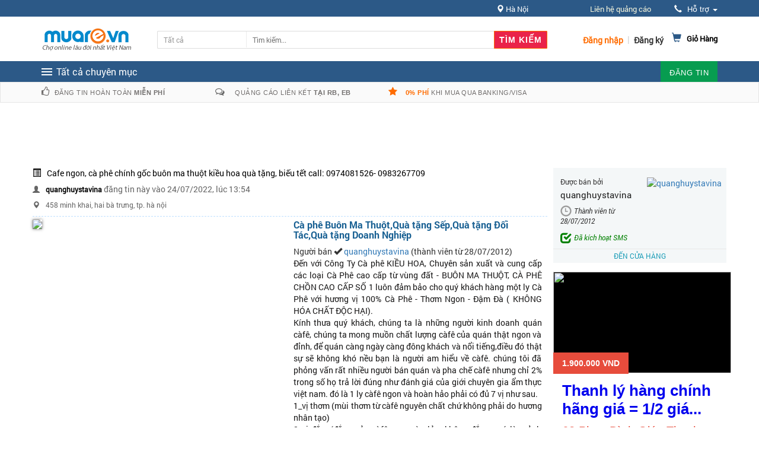

--- FILE ---
content_type: text/html; charset=UTF-8
request_url: https://muare.vn/products/ca-phe-buon-ma-thuotqua-tang-sepqua-tang-doi-tacqua-tang-doanh-nghiep.286654?post_id=5172849
body_size: 34137
content:
<!DOCTYPE html>
	<html lang="vi">
		<head>
		<meta charset="UTF-8">
		<meta http-equiv="X-UA-Compatible" content="IE=edge,chrome=1">
		<meta name="author" content="Muare.vn">
		<meta name="title" content="Cà phê Buôn Ma Thuột,Quà tặng Sếp,Quà tặng Đối Tác,Quà tặng Doanh Nghiệp, Hoa, Quà tặng, Đồ trang trí tại Hà Nội, mã hàng: 286654">
		<meta name="description" content="Cà phê Buôn Ma Thuột,Quà tặng Sếp,Quà tặng Đối Tác,Quà tặng Doanh Nghiệp, Đến với Công Ty Cà phê KIỀU HOA, Chuyên sản xuất và cung cấp các loại Cà Phê cao cấp từ vùng đất - BUÔN MA THUỘT, CÀ PHÊ CHỒN CAO CẤP SỐ 1 luôn đảm bảo cho quý khách hàng một ly Cà Phê với hương vị 100% Cà Phê - Thơm Ngon - Đậm Đà ( KHÔNG HÓA CHẤT ĐỘC HẠI).
Kính thưa quý khách, chúng ta là những người kinh doanh quán càfê, chúng ta mong muồn chất lượng càfê của quán thật ngon và đỉnh, để quán càng ngày càng đông khách và nổi tiếng,điều đó thật sự sẽ không khó nều bạn là người am hiểu về càfê. chúng tôi đã phỏng vấn rất nhiều người bán quán và pha chế càfê nhưng chỉ 2% trong số họ trả lời đúng như đánh giá của giới chuyên gia ẩm thực việt nam. đó là 1 ly càfê ngon và hoàn hảo phải có đủ 7 vị như sau.
1_vị thơm (mùi thơm từ càfê nguyên chất chứ không phải do hương nhân tạo)
2_vị đắng(đắng của càfê rang vừa lửa. không đắng quá làm ảnh hưởng tới não)
3 _vị béo(béo ngậy làm cho ta cảm giác ngon hơn)
4_vị đậm đà giúp chúng ta thưởng thức ngon(lưu ý không đậm gắt sẽ khó uống)
5_vị đặc(là phải có độ sánh từ càfê nguyên chất không dùng hóa chất tạo sánh )
6_màu săc càfê đến từ  ĐĂKLĂK càfê đen chúng ta vẫn cảm thấy màu nâu của vùng đất 3 gian tây nguyên )nếu không phải càfê ĐĂKLĂK sẽ không có màu nâu quyến rũ đó.
7_vị hơi chát của càfê nguyên chất khi ủ lên men (chắc các bạn sẽ ngạc nhiên…)
Cung cấp Cà Phê &quot;BUÔN MA THUỘT&quot; CÀ PHÊ CHỒN CAO CẤP SỐ 1 ( Tại nhà máy  101 Lê Thánh Tông - TP. Buôn Ma Thuột - ĐĂKLĂK )  Tại Hà Nội và các tỉnh phía bắc cho các quán Cà Phê, Nhà Hàng, Khách Sạn, Đại Lý Bán Sỉ,  Bán Lẻ, Làm Quà Biếu, quà tết và các Siêu Thị lớn trên toàn Quốc ... Với chất lượng và sản phẩm độc quyền của cà phê &quot; Buôn Ma Thuột&quot; luôn đáp ứng nhu cầu của rất nhiều thị khách rất sành về đồ uống này. Rất tốt cho những chủ đầu tư mới và các chủ cửa hàng cần nâng cấp quán Cà Phê của mình lên vị trí Đỉnh Cao rễ phục vụ khác hàng uống Cà Phê. 
Khách hàng lấy từ 10kg-30kg trở lên khuyến mãi 3 bộ ly và 10 bộ phin
Khách hàng lấy từ 30kg-50kg trở lên khuyến mãi 5 bộ ly và 10 bộ phin.
Khách hàng lấy từ 50kg-100kg trở lên khuyến mãi 5 bộ ly và 10 bộ phin.
Khách hàng lấy từ 10kg-50kg trở lên khuyến mãi 5 bộ ly
•     khách hàng lấy từ 300kg-500kg trở lên được triết khấu 10% vào giá trị giá thành sản phẩm
•     khách hàng lấy với hợp đồng lâu dài từ 3 năm đến 10 năm trở lên ... khuyến mại 15% giá trị giá thành sản phẩm. ( Được hỗ trợ Biển Hiệu, Ô Dù, Ly, Phin Coffee, máy xay cà phê nguyên Hạt...) 
Để biết thêm chi tiết về các sản phẩm xin vui lòng liên hệ đại diện phía bắc của chúng tôi tại Hà Nội theo số điện thoại - zalo - facebook:0983267709- 0937.907.839- 0974.081.526.
( Gặp anh huy), Đặc biệt tư vấn miễn phí kỹ thuật pha chế cà phê ngon hấp dẫn cho quý khách hàng. Email:kieuhoa199@gmail.com.
THÀNH CÔNG CỦA CHÚNG TÔI PHỤ THUỘC VÀO SỰ HÀI LÒNG VÀ TÍN NHIỆM CỦA KHÁCH HÀNG VỀ SẢN PHẨM.
https://www.facebook.com/coffeekieuhoa
https://www.youtube.com/watch?v=ncpTGRz5N5E tại Hà Nội">
		<meta name="keywords" content="Cà phê Buôn Ma Thuột,Quà..., Hoa - Quà tặng - Đồ trang trí đẹp, giá tốt. Mua bán các loại Hoa, quà tặng cao cấp, quà biếu tặng, đồ trang trí nội thất chất lượng với nhiều mẫu mã đa dạng, phong phú.,Hoa, Quà tặng, Đồ trang trí,Hà Nội,180000₫">
		<meta name="viewport" content="width=device-width, initial-scale=1, maximum-scale=1, user-scalable=0"/>
		<meta name="google-site-verification" content="dzd6O79_aU07Gysa9hQ5Z_OvhLlWpSIWYYEvH1aIddA" />
        
        <base href="https://muare.vn/">
		    <meta property="og:url"         content="https://muare.vn/products/ca-phe-buon-ma-thuotqua-tang-sepqua-tang-doi-tacqua-tang-doanh-nghiep.286654" />
    <meta property="og:type"        content="article" />
    <meta property="og:title"       content="Cà phê Buôn Ma Thuột,Quà tặng Sếp,Quà tặng Đối Tác,Quà tặng Doanh Nghiệp" />
    <meta property="og:description" content="Đến với Công Ty Cà phê KIỀU HOA, Chuyên sản xuất và cung cấp các loại Cà Phê cao cấp từ vùng đất - BUÔN MA THUỘT, CÀ PHÊ CHỒN CAO CẤP SỐ 1 luôn đảm bảo cho quý khách hàng một ly Cà Phê với hương vị 100% Cà Phê - Thơm Ngon - Đậm Đà ( KHÔNG HÓA CHẤT ĐỘC HẠI).
Kính thưa quý khách, chúng ta là những người kinh doanh quán càfê, chúng ta..." />
                        <meta property="og:image"   content="https://static8.muarecdn.com/zoom/1200_630/muare/images/2019/08/13/5255423_0d5e08df266bc4359d7a.jpg" />
            <meta property="og:image:alt" content="" />
                
					<title>Cà phê Buôn Ma Thuột,Quà tặng Sếp,Quà tặng Đối Tác,Quà tặng Doanh Nghiệp, Hoa, Quà tặng, Đồ trang trí tại Hà Nội, mã hàng: 286654</title>
		


		
		<meta property="fb:app_id" content="295019757360055" />
		
		<meta property="fb:admins" content="100006115665766"/>
		
	<!-- CSRF Token -->
		<meta name="csrf-token" content="XExaYTjgUQaQltbE6nXa7WNV1k7xxhkHSnxTUNSJ">
		<!-- Styles -->
		
			<link rel="stylesheet" href="https://static18.muarecdn.com/css/muare/global/v2/style.css?id=b7ee477dfb6850a50f1411010" type="text/css">
			<link rel="stylesheet" href="https://static18.muarecdn.com/css/muare/global/v2/revslider.css?id=31155368845f182a1bf011010" type="text/css">
			<link rel="stylesheet" href="https://static18.muarecdn.com/css/muare/global/v2/owl.theme.css?id=6fbd3be482052ad6642c11010" type="text/css">
			<link rel="stylesheet" href="https://static18.muarecdn.com/css/muare/global/v2/owl.carousel.css?id=d91ba67c41825385f60b11010" type="text/css">

			<link href="https://static18.muarecdn.com/css/app.css?id=07dbd8ac2143ab2e238111010" rel="stylesheet">
			<link href="https://static18.muarecdn.com/css/bootstrap.css?id=7ef1154dd6f1eaa1157a11010" rel="stylesheet">
			<link href="https://static18.muarecdn.com/css/muare/alert/sweetalert.css?id=529d953af166ae60f41c11010" rel="stylesheet">
			<link href="https://static18.muarecdn.com/css/roboto/stylesheet.css?id=e946edbdbd9ad2c461b211010" rel="stylesheet">
			<link href="https://static18.muarecdn.com/css/muare/home/jcarousel.responsive.css?id=646887df5f33f220229a11010" rel="stylesheet">
			<link href="https://static18.muarecdn.com/css/muare/global/header-footer.css?id=cf1cfe9a082a4140657611010" rel="stylesheet">
			<link href="https://static18.muarecdn.com/css/muare/global/popup.css?id=66f4e516b3517a747a8711010" rel="stylesheet">
			<link href="https://static18.muarecdn.com/css/muare/global/beeper.css?id=0c4f55b9206408d5e2f111010" rel="stylesheet">
			<link href="https://static18.muarecdn.com/css/muare/order/order.css?id=bb209e5e5d5b30fcd53611010" rel="stylesheet">
			<!-- Latest compiled and minified CSS -->
			    <link href="https://static18.muarecdn.com/css/muare/global/popupItem.css?id=656faac48d767b4c1b7811010" rel="stylesheet">
    <link href="https://static18.muarecdn.com/css/muare/storageItem/product.css?id=a83a9809f04d7b01bc2311010" rel="stylesheet">
    <link href="https://static18.muarecdn.com/css/muare/storageItem/xzoom.css?id=87aa9000f1d25cfa4f4511010" rel="stylesheet">
				        <script type="application/ld+json">
        {
          "@context": "http://schema.org",
          "@type": "BreadcrumbList",
          "itemListElement": [
                                    {
                "@type": "ListItem",
                "position": 1,
                "item": {
                  "@id": "https://muare.vn",
                  "name": "Trang chủ",
                  "image": ""
                }
              },
                                                {
                "@type": "ListItem",
                "position": 2,
                "item": {
                  "@id": "https://muare.vn/posts/ha-noi/rao-vat-tong-hop.71",
                  "name": "Hà Nội",
                  "image": ""
                }
              },
                                                {
                "@type": "ListItem",
                "position": 3,
                "item": {
                  "@id": "https://muare.vn/posts/ha-noi/rao-vat-tong-hop.71",
                  "name": "Rao vặt tổng hợp",
                  "image": ""
                }
              },
                                                {
                  "@type": "ListItem",
                "position": 4,
                "item": {
                  "@id": "https://muare.vn/posts/ha-noi/hoa-qua-tang-do-trang-tri.26",
                  "name": "Hoa, Quà tặng, Đồ trang trí",
                  "image": ""
                }
              }
                                ]
        }
        </script>
        
    <script type="application/ld+json">
    {
      "@context": "http://schema.org",
      "@type": "NewsArticle",
      "mainEntityOfPage": {
        "@type": "WebPage",
        "@id": "https://muare.vn/products/ca-phe-buon-ma-thuotqua-tang-sepqua-tang-doi-tacqua-tang-doanh-nghiep.286654"
      },
      "headline": "Cà phê Buôn Ma Thuột,Quà tặng Sếp,Quà tặng Đối Tác,Quà tặng Doanh Nghiệp tại Hà Nội | 286654",
      "image": [
                                                "https://static8.muarecdn.com/thumb_max/muare/images/2019/08/13/5255423_0d5e08df266bc4359d7a.jpg",                                                        "https://static8.muarecdn.com/thumb_max/muare/images/2019/08/13/5255424_1a9c73cfcc6e2c30757f.jpg",                                                        "https://static8.muarecdn.com/thumb_max/muare/images/2019/08/13/5255425_1ba346ac6b188946d009.jpg",                                                        "https://static8.muarecdn.com/thumb_max/muare/images/2019/08/13/5255426_9-buoc-giup-ban-nhan-biet-duoc-giay-nike-air-max-that-gia9.jpg",                                                        "https://static8.muarecdn.com/thumb_max/muare/images/2019/08/13/5255427_12299194-715944658542017-4456126203956294571-n.jpg",                                                        "https://static8.muarecdn.com/thumb_max/muare/images/2019/08/13/5255428_096752a8791c9b42c20d.jpg",                                                        "https://static8.muarecdn.com/thumb_max/muare/images/2019/08/13/5255429_cafehat.jpg",                                                        "https://static8.muarecdn.com/thumb_max/muare/images/2019/08/13/5255430_cafequc3a1n-copy.jpg",                                                        "https://static8.muarecdn.com/thumb_max/muare/images/2019/08/13/5255431_1373268251-cafe-dam-da-12-copy-copy-copy.jpg",                                                        "https://static8.muarecdn.com/thumb_max/muare/images/2019/08/13/5255432_e3ababd91478f426ad69.jpg",                                                        "https://static8.muarecdn.com/thumb_max/muare/images/2019/08/13/5255433_facebook-153672926034628129.jpg",                                                        "https://static8.muarecdn.com/thumb_max/muare/images/2019/08/13/5255434_haicaphe-6-1543289498-680x0.jpg",                                                        "https://static8.muarecdn.com/thumb_max/muare/images/2019/08/13/5255435_huy-cafesach.jpg",                                                        "https://static8.muarecdn.com/thumb_max/muare/images/2019/08/13/5255436_images28229.jpg",                                                        "https://static8.muarecdn.com/thumb_max/muare/images/2019/08/13/5255437_images28329.jpg",                                                        "https://static8.muarecdn.com/thumb_max/muare/images/2019/08/13/5255438_img-20140428-154227.jpg",                                                        "https://static8.muarecdn.com/thumb_max/muare/images/2019/08/13/5255439_jcopy.jpg",                                                        "https://static8.muarecdn.com/thumb_max/muare/images/2019/08/13/5255440_ly-cafe-17.jpg",                                                        "https://static8.muarecdn.com/thumb_max/muare/images/2019/08/13/5255441_lynxnpea9g0pdl-1523591162-1802-1523591563-680x0.jpg",                                                        "https://static8.muarecdn.com/thumb_max/muare/images/2019/08/13/5255442_nguoi-bi-suy-than-co-nen-uong-ca-phe-suy-than-2-1552291948-975-width600height437.jpg",                                                        "https://static8.muarecdn.com/thumb_max/muare/images/2019/08/13/5255443_phba.jpg",                                                        "https://static8.muarecdn.com/thumb_max/muare/images/2019/08/13/5255444_ungcph-1527127273-500x300.jpg",                                                        "https://static8.muarecdn.com/thumb_max/muare/images/2019/08/13/5255445_1304002214886527-f428ec57112812928129.jpg",                                                        "https://static8.muarecdn.com/thumb_max/muare/images/2019/08/13/5255446_b7daf151-af90-429a-9efe-bdf295f1eee4.jpg",                                                        "https://static8.muarecdn.com/thumb_max/muare/images/2019/08/13/5255447_b989ec3ec28a20d4799b.jpg",                                                        "https://static8.muarecdn.com/thumb_max/muare/images/2019/08/13/5255448_cacao-15380050233101799987771.jpg",                                                        "https://static8.muarecdn.com/thumb_max/muare/images/2019/08/13/5255449_cafehat.jpg"                                                        ],
       "datePublished": "2019-08-13T19:22:28+07:00",
      "dateModified": " 2019-08-13T19:22:28+07:00 ",
      "author": {
        "@type": "Person",
        "name": "quanghuystavina "
      },
       "publisher": {
        "@type": "Organization",
        "name": "muare.vn",
        "logo": {
          "@type": "ImageObject",
          "url": "https://muare.vn/images/header/new_logo.png?v=11010"
        }
      },
      "description": "Đến với Công Ty Cà phê KIỀU HOA, Chuyên sản xuất và cung cấp các loại Cà Phê cao cấp từ vùng đất - BUÔN MA THUỘT, CÀ PHÊ CHỒN CAO CẤP SỐ 1 luôn đảm bảo cho quý khách hàng một ly Cà Phê với hương vị 100% Cà Phê - Thơm Ngon - Đậm Đà ( KHÔNG HÓA CHẤT ĐỘC HẠI).
Kính thưa quý khách, chúng ta là những người kinh doanh quán càfê, chúng ta... giá: 180000 "
    }
    </script>
	</head>
		<body class="cms-index-index public page_product_detail responsive" id="popupItem">
		<div class="page" id="app">
			<!-- Header -->
			<div class="box-active">
							</div>
			<div class="ajax-loading-popupItem"></div>
			<header class="header-container">
				<div class="header-top">
					<div class="container">
						<div class="row">
							<div class="col-xs-6">
															</div>
							<div class="col-xs-6 right">
								<!-- Header Top Links -->
								<div class="toplinks">
									<div class="links">
										<div class="location">
											<span class="glyphicon glyphicon-map-marker"></span> <span id="location-current" class="location-name"> Hà Nội </span>
											<div class="dropdown-content location-content">
																									<a class="location-item" href="https://muare.vn/locations/change-location/1">Hà Nội</a>
													<a class="location-item" href="https://muare.vn/locations/change-location/2">Hải Phòng</a>
													<a class="location-item" href="https://muare.vn/locations/change-location/3">Đà Nẵng</a>
													<a class="location-item" href="https://muare.vn/locations/change-location/4">TP. Hồ Chí Minh</a>
																							</div>
										</div>
										<div class="contact-qc">
											<a class="color_font block-language" rel="nofollow" href="https://muare.vn/mua-quang-cao"> Liên hệ quảng cáo </a>
										</div>
										<div class="dropdown block-language-wrapper"> <a role="button" data-toggle="dropdown" data-target="#" class="block-language dropdown-toggle" href="#"><i class="glyphicon glyphicon-earphone"></i> Hỗ trợ <span class="caret"></span> </a>
											<ul role="menu" class="dropdown-menu" style="left: -250px;position: absolute">
												<li class="li_right">
													<table border="0" cellpadding="0" cellspacing="0" width="100%" style="">
														<tbody><tr>
															<td class="td_img td_phone">CSKH</td>
															<td class="td_right">:<b class="font-phone"> (024) 73095555</b> <span class="smal_font">(Máy lẻ: 456)</span></td>
														</tr>
														<tr>
															<td class="td_img td_hotline">LH Quảng Cáo</td>
															<td class="td_right">:<b class="font-hotline"> 0936 194 226</b></td>
														</tr>

														<tr>
															<td class="td_img td_email">Email</td>
															<td class="td_right" style="padding-top: 0px">: <a class="font_2570a8" style="color: #2570a8;font-size: 12px; margin-top: -20px; padding-left: 10px;" href="mailto:hotro@muare.vn"> hotro@muare.vn</a></td>
														</tr>

														</tbody></table>
												</li>
												<li class="li_right">
													<ul class="list_mainnav_sub" style="display: block">
														<li class="color_font_style"><a class="color_font" rel="nofollow" role="menuitem" tabindex="-1" href="https://muare.vn/page/term#"> Quy định khi đăng tin tại muare.vn</a></li>
														<li class="color_font_style"><a class="color_font" rel="nofollow"  role="menuitem" tabindex="-1" href="https://muare.vn/page/policy#"> Quy chế muare.vn</a></li>
														<li class="color_font_style"><a class="color_font" rel="nofollow"  role="menuitem" tabindex="-1" href="https://muare.vn/chinh-sach-bao-ve-thong-tin-khach-hang"> Chính sách bảo vệ thông tin</a></li>
														<li class="color_font_style"><a class="color_font" rel="nofollow"  role="menuitem" tabindex="-1" href="https://muare.vn/quy-trinh-khieu-nai">Quy trình giải quyết tranh chấp, khiếu nại</a></li>
														<li class="color_font_style"><a class="color_font" rel="nofollow"  role="menuitem" tabindex="-1" href="https://muare.vn/huong-dan-su-dung"> Hướng dẫn sử dụng </a></li>
														<li class="color_font_style"><a class="color_font" rel="nofollow"  role="menuitem" tabindex="-1" href="https://muare.vn/mua-quang-cao"> Liên hệ quảng cáo </a></li>
													</ul>
												</li>
											</ul>
										</div>
									</div>
								</div>
								<!-- End Header Top Links -->
							</div>
						</div>
					</div>
				</div>
				<div class="header container">
					<div class="row">
						<div class="col-lg-2 col-sm-3 col-md-2 col-xs-12">
							<!-- Header Logo -->
							<a class="logo" title="Tìm là có, ngó là mua, vừa là bán"
															 href="https://muare.vn"><img src="
								https://muare.vn/images/header/new_logo.png								" alt="Tìm là có, ngó là mua, vừa là bán"></a>
							<!-- End Header Logo -->
						</div>
						<div class="col-lg-7 col-sm-4 col-md-6 col-xs-12">
							<!-- Search-col -->
							<div class="search-box">
								<form action="https://muare.vn/search" method="GET" id="search_mini_form" role="search">
									<input type="hidden" name="category_id" id="id_cate" value="">
									<div class="cate-dropdown hidden-xs search_left_new" onclick="jQuery('#show_list_cate_search').toggle()">
		                                <div class="lbl_seach_all_cate">Tất cả</div>
		                            </div>
									<ul id="show_list_cate_search">
										<li title="Tất cả" id="" onclick="assign_cate_search('Tất cả', )">Tất cả</li>
										<li title="Thời trang" id="" onclick="assign_cate_search('Thời trang', 13)">Thời trang</li>
										<li title="Quần áo" id="" onclick="assign_cate_search('Quần áo',17)">&nbsp;&nbsp;&nbsp;Quần áo</li>
										<li title="Giày Dép, Túi Xách" id="" onclick="assign_cate_search('Giày Dép, Túi Xách',15)">&nbsp;&nbsp;&nbsp;Giày Dép, Túi Xách</li>
										<li title="Trang Sức, Phụ Kiện" id="" onclick="assign_cate_search('Trang Sức, Phụ Kiện',14)">&nbsp;&nbsp;&nbsp;Trang Sức, Phụ Kiện</li>
										<li title="Mẹ và Bé" id="" onclick="assign_cate_search('Mẹ và Bé',25)">&nbsp;&nbsp;&nbsp;Mẹ và Bé</li>
										<li title="Điện Tử, Điện Lạnh" id="" onclick="assign_cate_search('Điện Tử, Điện Lạnh',20)">Điện Tử, Điện Lạnh</li>
										<li title="SmartPhone" id="" onclick="assign_cate_search('SmartPhone',56)">&nbsp;&nbsp;&nbsp;SmartPhone</li>
										<li title="Máy Tính Bảng" id="" onclick="assign_cate_search('Máy Tính Bảng',58)">&nbsp;&nbsp;&nbsp;Máy Tính Bảng</li>
										<li title="Dàn Âm Thanh, Loa, Amply" id="" onclick="assign_cate_search('Dàn Âm Thanh, Loa, Amply',32)">&nbsp;&nbsp;&nbsp;Dàn Âm Thanh, Loa, Amply</li>
										<li title="Tivi, Đầu Kỹ Thuật Số, Smartbook" id="" onclick="assign_cate_search('Tivi, Đầu Kỹ Thuật Số, Smartbook',34)">&nbsp;&nbsp;&nbsp;Tivi, Đầu Kỹ Thuật Số, Smartbook</li>
										<li title="Máy Giặt, Tủ Lạnh, Bình Nước Nóng" id="" onclick="assign_cate_search('Máy Giặt, Tủ Lạnh, Bình Nước Nóng',101)">&nbsp;&nbsp;&nbsp;Máy Giặt, Tủ Lạnh, Bình Nước Nóng</li>
										<li title="Đồ Điện Gia Dụng" id="" onclick="assign_cate_search('Đồ Điện Gia Dụng',102)">&nbsp;&nbsp;&nbsp;Đồ Điện Gia Dụng</li>
										<li title="Điều Hòa, Máy Sưởi" id="" onclick="assign_cate_search('Điều Hòa, Máy Sưởi',140)">&nbsp;&nbsp;&nbsp;Điều Hòa, Máy Sưởi</li>
										<li title="Laptop, Netbook" id="" onclick="assign_cate_search('Laptop, Netbook',63)">&nbsp;&nbsp;&nbsp;Laptop, Netbook</li>
										<li title="Thiết Bị, Vật Phẩm Game" id="" onclick="assign_cate_search('Thiết Bị, Vật Phẩm Game',27)">&nbsp;&nbsp;&nbsp;Thiết Bị, Vật Phẩm Game</li>
										<li title="Phụ Kiện Điện Thoại" id="" onclick="assign_cate_search('Phụ Kiện Điện Thoại',57)">&nbsp;&nbsp;&nbsp;Phụ Kiện Điện Thoại</li>
										<li title="Xe Cộ" id="" onclick="assign_cate_search('Xe Cộ',37)">Xe Cộ</li>
										<li title="Ô Tô" id="" onclick="assign_cate_search('Ô Tô',39)">&nbsp;&nbsp;&nbsp;Ô Tô</li>
										<li title="Xe Máy" id="" onclick="assign_cate_search('Xe Máy',38)">&nbsp;&nbsp;&nbsp;Xe Máy</li>
										<li title="Xe Đạp Điện" id="" onclick="assign_cate_search('Xe Đạp Điện',40)">&nbsp;&nbsp;&nbsp;Xe Đạp Điện</li>
										<li title="Phụ Tùng, Đồ Chơi Xe" id="" onclick="assign_cate_search('Phụ Tùng, Đồ Chơi Xe',104)">&nbsp;&nbsp;&nbsp;Phụ Tùng, Đồ Chơi Xe</li>
										<li title="Rao Vặt" id="" onclick="assign_cate_search('Rao Vặt',71)">Rao Vặt</li>
										<li title="Hoa, Quà Tặng, Đồ Trang Trí" id="" onclick="assign_cate_search('Hoa, Quà Tặng, Đồ Trang Trí',26)">&nbsp;&nbsp;&nbsp;Hoa, Quà Tặng, Đồ Trang Trí</li>
										<li title="Sim Số, Thẻ Cào, Dịch Vụ" id="" onclick="assign_cate_search('Sim Số, Thẻ Cào, Dịch Vụ',19)">&nbsp;&nbsp;&nbsp;Sim Số, Thẻ Cào, Dịch Vụ</li>
										<li title="Lao Động, Việc Làm, Tuyển Sinh" id="" onclick="assign_cate_search('Lao Động, Việc Làm, Tuyển Sinh',59)">&nbsp;&nbsp;&nbsp;Lao Động, Việc Làm, Tuyển Sinh</li>
										<li title="Sách, Văn Phòng Phẩm, Nhạc Cụ" id="" onclick="assign_cate_search('Sách, Văn Phòng Phẩm, Nhạc Cụ',74)">&nbsp;&nbsp;&nbsp;Sách, Văn Phòng Phẩm, Nhạc Cụ</li>
										<li title="Thú Cưng, Cây Cảnh, Đồ Làm Vườn" id="" onclick="assign_cate_search('Thú Cưng, Cây Cảnh, Đồ Làm Vườn',75)">&nbsp;&nbsp;&nbsp;Thú Cưng, Cây Cảnh, Đồ Làm Vườn</li>
										<li title="Thuốc Men, Thực Phẩm Chức Năng" id="" onclick="assign_cate_search('Thuốc Men, Thực Phẩm Chức Năng',92)">&nbsp;&nbsp;&nbsp;Thuốc Men, Thực Phẩm Chức Năng</li>
										<li title="Ăn Uống, Vui Chơi, DV" id="" onclick="assign_cate_search('Ăn Uống, Vui Chơi, DV',72)">Ăn Uống, Vui Chơi, DV</li>
										<li title="Bar, Café, Quán ăn" id="" onclick="assign_cate_search('Bar, Café, Quán ăn',168)">&nbsp;&nbsp;&nbsp;Bar, Café, Quán ăn</li>
										<li title="Ẩm Thực, Đặc Sản" id="" onclick="assign_cate_search('Ẩm Thực, Đặc Sản',18)">&nbsp;&nbsp;&nbsp;Ẩm Thực, Đặc Sản</li>
										<li title="Du lịch, Phượt, Giảm giá" id="" onclick="assign_cate_search('Du lịch, Phượt, Giảm giá',76)">&nbsp;&nbsp;&nbsp;Du lịch, Phượt, Giảm giá</li>
										<li title="Dịch Vụ Cá Nhân, Doanh Nghiệp" id="" onclick="assign_cate_search('Dịch Vụ Cá Nhân, Doanh Nghiệp',133)">&nbsp;&nbsp;&nbsp;Dịch Vụ Cá Nhân, Doanh Nghiệp</li>
										<li title="Chợ Đồ Cũ" id="" onclick="assign_cate_search('Chợ Đồ Cũ',84)">Chợ Đồ Cũ</li>
									</ul>
						            <script language="javascript">
						                jQuery(document).ready(function() {
						                	var id = 'Tất cả';
						                	var key = 'Tất cả';
						                	var category = 'Tất cả';
							                assign_cate_search(category, id)
							                {
							                	$('.lbl_seach_all_cate').html(category);
							                	$('#id_cate').val(id);
							                	$('#show_list_cate_search').hide();
							                    $('input.category_id_search').val(id);
							                };
						                });
						                function assign_cate_search(category=null, id=null)
						                {
						                	$('.lbl_seach_all_cate').html(category);
						                	$('#id_cate').val(id);
						                	$('#show_list_cate_search').hide();
						                    $('input.category_id_search').val(id);
						                };
						            </script>
									<input type="text" placeholder="Tìm kiếm..." value="" maxlength="70" class="" name="query" id="search">
									<input type="hidden" class="category_id_search" name="category_id" value=""/>
									<button id="submit-button" class="search-btn-bg"><span>Tìm kiếm</span></button>
								</form>
							</div>
						</div>
						<div class="col-lg-3 col-sm-5 col-md-4 col-xs-12">
							
								<div class="top-cart-contain cart-header" >
    <div class="mini-cart">
        <div data-toggle="dropdown" data-hover="dropdown" class="basket dropdown-toggle">
            <a href="#">
                <i class="glyphicon glyphicon-shopping-cart"></i>
                <div class="cart-box">
                    <div class="title">Giỏ Hàng
                                            </div>
                </div>
            </a>
        </div>

            <div>
                <div class="top-cart-content arrow_box">
                    <div class="block-subtitle">Sản Phẩm Trong Giỏ Hàng</div>
                    <ul id="cart-sidebar" class="mini-products-list">
                                                    <li class="item even cart-empty">
                                Bạn chưa có sản phẩm nào trong giỏ hàng
                            </li>
                                            </ul>
                    <div class="top-subtotal">Tổng Hóa Đơn: <span class="price"> VNĐ</span></div>
                    <div class="actions hidden">
                        <button class="view-cart" type="button"><span>Xem chi tiết</span></button>
                    </div>
                </div>
            </div>
    </div>
</div>
							
															<input type="hidden" class="last-notify-time" value="0"/>
														
															<div class="signup"><a title="Đăng ký thành viên" class="reg-bth" href="https://muare.vn/login"><span>Đăng ký</span></a></div>
								<span class="or"> | </span>
								<div class="login"><a title="Đăng nhập muare.vn" class="login-bth" href="https://muare.vn/login"><span>Đăng nhập</span></a></div>
														

							
							<div class="dropdown my-store m-post visible-xs"  style="right:100px" >
								<div class="m-post-div">
									<a class="level-top" href="https://muare.vn/storage/create-storage">ĐĂNG TIN</a>
								</div>
							</div>

						</div>
						<!-- End Top Cart -->
					</div>
				</div>
			</header>
			<!-- end header -->
			<!-- Navbar -->
			<nav>
				<div class="container">
					<div class="nav-inner">
						<div class="hidden-desktop" id="mobile-menu">
							<ul class="navmenu">
								<li>
									<div class="menutop">
										<div class="toggle"> <span class="icon-bar"></span> <span class="icon-bar"></span> <span class="icon-bar"></span></div>
										<h2>Các chuyên mục</h2>
									</div>
									<ul style="display:none;" class="submenu">
										<li>
											<ul class="topnav">
												<li class="level0 nav-6 level-top first parent"> <a class="level-top" href="https://muare.vn/posts/ha-noi/thoi-trang.13"> <span>Quần áo</span> </a>
													<ul class="level0">
														<li class="level1"><a href="https://muare.vn/posts/ha-noi/quan-ao.17"><span>Quần Áo</span></a> </li>
														<li class="level1"><a href="https://muare.vn/posts/ha-noi/giay-dep-tui-xach.15"><span>Giày Dép, Túi Xách</span></a> </li>
														<li class="level1"><a href="https://muare.vn/posts/ha-noi/trang-suc-phu-kien.14"><span>Trang Sức, Phụ Kiện</span></a> </li>
														<li class="level1"><a href="https://muare.vn/posts/ha-noi/me-va-be.25"><span>Mẹ và Bé</span></a> </li>
													</ul>
												</li>
												<li class="level0 nav-6 level-top"> <a class="level-top" href="#"> <span>Điện tử</span> </a>
													<ul class="level0">
														<li class="level1 nav-6-1 parent item"> <a href="https://muare.vn/posts/ha-noi/dien-thoai-may-tinh-bang.54" title="Điện thoại - máy tính bảng"><span>Điện Thoại, Máy Tính Bảng</span></a>
															<!--sub sub category-->
															<ul class="level1">
																<li class="level2 nav-6-1-1"> <a href="https://muare.vn/posts/ha-noi/dien-thoai-thong-minh.56" title="Điện thoại thông minh"><span>Điện Thoại Thông Minh</span></a> </li>
																<li class="level2 nav-6-1-1"> <a href="https://muare.vn/posts/ha-noi/dien-thoai-pho-thong.94" title="Điện thoại phổ thông"><span>Điện Thoại Phổ Thông</span></a> </li>
																<li class="level2 nav-6-1-1"> <a href="https://muare.vn/posts/ha-noi/may-tinh-bang-may-doc-sach.58" title="Máy Tính Bảng, Máy Đọc Sách"><span>Máy Tính Bảng / Đọc Sách</span></a> </li>
																<li class="level2 nav-6-1-1"> <a href="https://muare.vn/posts/ha-noi/linhphu-kien-dien-thoai.57" title="Linh/Phụ Kiện Điện Thoại"><span>Linh / Phụ Kiện Điện Thoại</span></a> </li>
															</ul>
														</li>
														<li class="level1 nav-6-1 parent item"> <a href="https://muare.vn/posts/ha-noi/may-tinh-thiet-bi-van-phong.61" title="Máy tính, TB văn phòng"><span>Máy Tính - Thiết Bị VP</span></a>
															<!--sub sub category-->
															<ul class="level1">
																<li class="level2 nav-6-1-1"> <a href="https://muare.vn/posts/ha-noi/laptop-netbook.63" title="Laptop, Netbook"><span>Laptop, Netbook</span></a> </li>
																<li class="level2 nav-6-1-1"> <a href="https://muare.vn/posts/ha-noi/case-man-hinh-dan-may.62" title="Case, Màn Hình, Dàn Máy"><span>Case, Màn Hình, Dàn Máy</span></a> </li>
																<li class="level2 nav-6-1-1"> <a href="https://muare.vn/posts/ha-noi/may-in-scan-photo-may-chieu.139" title="Máy In, Scan, Photo, Máy Chiếu"><span>Máy Chiếu/In/Scan/Photo</span></a> </li>
																<li class="level2 nav-6-1-1"> <a href="https://muare.vn/posts/ha-noi/vat-pham-game-thiet-bi-games.27" title="Vật phẩm game, Thiết bị Games"><span>Vật phẩm / Thiết bị Games</span></a> </li>
																<li class="level2 nav-6-1-1"> <a href="https://muare.vn/posts/ha-noi/thiet-bi-linh-phu-kien.64" title="Thiết bị, Linh phụ kiện"><span>Thiết bị, Linh phụ kiện</span></a> </li>
															</ul>
														</li>
														<li class="level1 nav-6-1 parent item"> <a href="https://muare.vn/posts/ha-noi/dien-tu-ky-thuat-so.28" title="Điện tử, kỹ thuật số"><span>Điện Tử - Kỹ Thuật Số</span></a>
															<!--sub sub category-->
															<ul class="level1">
																<li class="level2 nav-6-1-1"> <a href="https://muare.vn/posts/ha-noi/tivi-dau-kts-smartbox.34" title="Tivi, Đầu KTS, Smartbox"><span>Tivi, Đầu KTS, Smartbox</span></a> </li>
																<li class="level2 nav-6-1-1"> <a href="https://muare.vn/posts/ha-noi/may-anh-may-quay.31" title="Máy ảnh, Máy quay"><span>Máy ảnh, Máy quay</span></a> </li>
																<li class="level2 nav-6-1-1"> <a href="https://muare.vn/posts/ha-noi/dan-am-thanh-amply-loa.32" title="Dàn âm thanh, Amply, Loa"><span>Dàn âm thanh, Amply, Loa</span></a> </li>
																<li class="level2 nav-6-1-1"> <a href="https://muare.vn/posts/ha-noi/linh-kien-phu-kien-kts.29" title="Điện tử, kỹ thuật số"><span>Linh kiện, Phụ kiện KTS</span></a> </li>
															</ul>
														</li>
														<li class="level1 nav-6-1 parent item"> <a href="https://muare.vn/posts/ha-noi/dien-lanh-dien-gia-dung.98" title="Điện lạnh, điện gia dụng"><span>Điện Lạnh - Điện Gia Dụng</span></a>
															<!--sub sub category-->
															<ul class="level1">
																<li class="level2 nav-6-1-1"> <a href="https://muare.vn/posts/ha-noi/dieu-hoa-quat-may-suoi.140" title="Điều hòa, Quạt, Máy sưởi"><span>Điều hòa, Quạt, Máy sưởi</span></a> </li>
																<li class="level2 nav-6-1-1"> <a href="https://muare.vn/posts/ha-noi/may-xay-may-loc-may-bom.142" title="Máy Xay, Máy lọc, Máy bơm"><span>Máy Xay, Máy lọc, Máy bơm</span></a> </li>
																<li class="level2 nav-6-1-1"> <a href="https://muare.vn/posts/ha-noi/noi-com-dien-bep-lo.141" title="Nồi cơm điện, Bếp, Lò"><span>Nồi cơm điện, Bếp, Lò</span></a> </li>
																<li class="level2 nav-6-1-1"> <a href="https://muare.vn/posts/ha-noi/do-dien-do-gia-dung-khac.102" title="Đồ điện, Đồ gia dụng khác"><span>Đồ điện, Đồ gia dụng khác</span></a> </li>
																<li class="level2 nav-6-1-1"> <a href="https://muare.vn/posts/ha-noi/may-giat-tu-lanh-binh-nong-lanh-tu-dong.101" title="Máy giặt, Tủ lạnh, Bình nóng lạnh, Tủ đông"><span>Máy giặt, Tủ lạnh, Tủ đông</span></a> </li>
															</ul>
														</li>
													</ul>
												</li>
												<li class="level0 nav-7 level-top parent"> <a class="level-top" href="https://muare.vn/posts/ha-noi/o-to-xe-may-phuong-tien.37" title="Phương tiện đi lại"> <span>Xe</span> </a>
													<ul class="level0">
														<li class="level1 nav-6-1 parent item"><a href="https://muare.vn/posts/ha-noi/xe-o-to.39" title="Xe Ô Tô"><span>Xe Ô Tô</span></a>
														</li>
														<li class="level1 nav-6-1 parent item"><a href="https://muare.vn/posts/ha-noi/xe-gan-may.38" title="Xe Gắn Máy"><span>Xe Gắn Máy</span></a>
														</li>
														<li class="level1 nav-6-1 parent item"><a href="https://muare.vn/posts/ha-noi/xe-dap-xe-dien.40" title="Xe Đạp, Xe Điện"><span>Xe Đạp, Xe Điện</span></a>
														</li>
														<li class="level1 nav-6-1 parent item"><a href="https://muare.vn/posts/ha-noi/phu-tung-do-choi.104" title="Phụ Tùng, Đồ Chơi"><span>Phụ Tùng, Đồ Chơi</span></a>
														</li>
													</ul>
												</li>
												<li class="level0 nav-8 level-top parent"> <a class="level-top" href="https://muare.vn/posts/ha-noi/rao-vat-tong-hop.71" title="Rao vặt tổng hợp"> <span>Rao vặt</span> </a>
													<ul class="level0">
														<li class="level1 nav-6-1 parent item"> <a href="https://muare.vn/posts/ha-noi/hoa-qua-tang.26" title="Hoa, Quà Tặng"><span>Hoa, Quà Tặng</span></a>
														</li>
														<li class="level1 nav-6-1 parent item"> <a href="https://muare.vn/posts/ha-noi/thu-cung-cay-canh.75" title="Thú Cưng, Cây Cảnh"><span>Thú Cưng, Cây Cảnh</span></a>
														</li>
														<li class="level1 nav-6-1 parent item"> <a href="https://muare.vn/posts/ha-noi/thuoc-men.92" title="Thuốc Men"><span>Thuốc Men</span></a>
														</li>
														<li class="level1 nav-6-1 parent item"> <a href="https://muare.vn/posts/ha-noi/sach-truyen-vpp.74" title="Sách, Truyện, VPP"><span>Sách, Truyện, VPP</span></a>
														</li>
													</ul>
												</li>
												<li class="level0 parent drop-menu"><a href="https://muare.vn/posts/ha-noi/nha-dat-noi-that-xay-dung.43" title="Nhà đất, nội thất, xây dựng"><span>Nhà Đất</span> </a>
													<ul class="level3">
														<li class="level3 nav-6-1 parent item"> <a class="level-top" href="https://muare.vn/posts/ha-noi/mua-ban-nha-dat.47" title="Mua, Bán Nhà Đất"><span>Mua, Bán Nhà Đất</span></a>
														</li>
														<li class="level1 nav-6-1 parent item"> <a class="level-top" href="https://muare.vn/posts/ha-noi/thue-cho-thue-nha.46" title="Thuê, Cho Thuê Nhà"><span>Thuê, Cho Thuê Nhà</span></a>
														</li>
														<li class="level1 nav-6-1 parent item"> <a class="level-top" href="https://muare.vn/posts/ha-noi/mua-ban-noi-that.108" title="Mua, Bán Nội Thất"><span>Mua, Bán Nội Thất</span></a>
														</li>
														<li class="level1 nav-6-1 parent item"> <a class="level-top" href="https://muare.vn/posts/ha-noi/vat-lieu-may-xay-dung.107" title="Vật Liệu, Máy Xây Dựng"><span>Vật Liệu, Máy Xây Dựng</span></a>
														</li>
													</ul>
												</li>
												<li class="level0 nav-9 level-top parent "> <a class="level-top" href="https://muare.vn/posts/ha-noi/an-uong-vui-choi.72" title="Ăn uống, vui chơi"> <span>Ăn, chơi</span> </a>
													<ul class="level0">
														<li class="level1 nav-6-1 parent item"> <a href="https://muare.vn/posts/ha-noi/dac-san-am-thuc.18" title="Đặc Sản, Ẩm Thực"><span>Đặc Sản, Ẩm Thực</span></a>
														</li>
														<li class="level1 nav-6-1 parent item"> <a href="https://muare.vn/posts/ha-noi/quan-an-bar-cafe.168" title="Quán Ăn, Bar, Cafe"><span>Quán Ăn, Bar, Cafe</span></a>
														</li>
														<li class="level1 nav-6-1 parent item"> <a href="https://muare.vn/posts/ha-noi/du-lich-phuot-giam-gia.76" title="Du Lịch, Phượt, Giảm Giá"><span>Du Lịch, Phượt, Giảm Giá</span></a>
														</li>
													</ul>
												</li>
												<li class="level0 nav-9 level-top last parent "> <a class="level-top" href="https://muare.vn/posts/ha-noi/cho-do-cu.84" title="Chợ đồ cũ"> <span>Đồ cũ</span> </a> </li>
											</ul>
										</li>
									</ul>
								</li>
							</ul>
							<!--navmenu-->
						</div>
						<a class="logo-small" title="muare.vn" href="/"><img alt="muare.vn" src="https://static8.muarecdn.com/original/muare/images/2018/05/15/4640306_logo.png" width="100px"></a>
						<style>
    .sticky .header__links__segment_mega_menu__toggle{
        padding-left: 120px;
    }
    .header__links__segment_mega_menu__toggle .header__links__segment_mega_menu__content{
        position: relative;
        display: none;
    }
    .header__links__segment_mega_menu__toggle .header__links__segment_mega_menu__content.active_menu{
        display: block;
    }
    .header__links__segment_mega_menu__toggle{
        height: 35px;
    }
    .header__links__segment_mega_menu__toggle .menu__bar-trigger{
        position: relative;
        width: 195px;
        text-align: center;
        color: #fff;
        font-size: 16px;
        font-weight: 500;
        height: 100%;
        display: flex;
        align-items: center;
        cursor: pointer;
    }
    .header__links__segment_mega_menu__toggle .create_post{
        cursor: default;
        background: #079c50;
        font-weight: 700;
        color: #fff;
        font-size: 12px;
        padding: 10px 0 9px;
        text-decoration: none;
        text-transform: uppercase;
        float: right;
        cursor: pointer;
        letter-spacing: .5px;
        font-family: Roboto,sans-serif;
        -webkit-transition: color .3s ease-in-out 0s,background-color .3s ease-in-out 0s,background-position .3s ease-in-out 0s;
        transition: color .3s ease-in-out 0s,background-color .3s ease-in-out 0s,background-position .3s ease-in-out 0s;
    }
    .header__links__segment_mega_menu__toggle .menu__bar-trigger .all-list-icon{
        width: 20px;
        height: auto;
        box-sizing: border-box;
        cursor: pointer;
    }
    .header__links__segment_mega_menu__toggle .menu__bar-trigger .all-list-icon .icon-bar{
        width: 18px;
        height: 2px;
        background-color: #fff;
        display: block;
        line-height: 48px;
    }
    .header__links__segment_mega_menu__toggle .menu__bar-trigger .all-list-icon .icon-bar:nth-child(2),.header__links__segment_mega_menu__toggle .menu__bar-trigger .all-list-icon .icon-bar:nth-child(3){
        margin-top: 3px;
    }
    .header__links__segment_mega_menu__toggle .menu__bar-trigger .content-list-all{
        padding-left: 5px;
    }
    .header__links__segment_mega_menu {
        margin-left: -48px;
        width: 113px;
        float: left;
        display: inline-block;
        position: absolute;
        top: 0;
    }
    .header__links__segment_mega_menu .header__links__segment_mega_menu__toggle {
        position: relative;
        padding: 5px 0 10px;
        padding-left: 14px;
        max-width: 113px;
        cursor: pointer;
    }
    .header__links__segment_mega_menu .header__links__segment_mega_menu__toggle span {
        display: inline-block;
    }
    .adr-icon {
        display: inline-block;
        background-repeat: no-repeat;
        background-position: 50%;
        background-size: 100% 100%;
        font-family: adr-icon;
        speak: none;
        font-style: normal;
        font-weight: 400;
        font-variant: normal;
        text-transform: none;
        line-height: 1;
        -webkit-font-smoothing: antialiased;
        -moz-osx-font-smoothing: grayscale;
    }
    .adr-icon.icon-group-category {
        width: 32px;
        height: 32px;
        line-height: 32px;
        font-size: 24px;
        color: #666;
        border-radius: 50%;
        border: 1px solid #666;
        text-align: center;
    }
    .header__links__segment_mega_menu .header__links__segment_mega_menu__content {
        display: block;
    }
    .header__links__segment_mega_menu__content .container {
        position: relative;
    }

    .header__links__segment_mega_menu__content .menu__cat {
        box-shadow: 0 1px 8px hsla(0,0%,79%,.5);
        top: 43px;
        border: 1px solid #ddd;
        background-color: #fff;
        left: 0px;
        border-right: none;
        width: 230px;
        position: absolute;
        z-index: 50;
        height: auto;
    }
    .header__links__segment_mega_menu__content .menu__cat:before {
        content: "";
        position: absolute;
        border-style: solid;
        border-width: 0 8px 8px;
        border-color: #ddd transparent;
        display: block;
        width: 0;
        z-index: 11;
        top: -9px;
        left: 35px;
    }
    .header__links__segment_mega_menu__content .menu__cat:after {
        content: "";
        position: absolute;
        border-style: solid;
        border-width: 0 8px 8px;
        border-color: #fff transparent;
        display: block;
        width: 0;
        z-index: 11;
        top: -8px;
        left: 35px;
    }
    .menu__cat-wrap {
        position: relative;
    }
    .menu__cat-list--parent {
        left: 0;
        top: 0;
        width: 230px;
    }
    .menu__cat-list {
        list-style: none;
        padding: 10px 0;
        height: 512px;
        position: absolute;
        box-shadow: 0 1px 20px #ccc;
        -webkit-box-shadow: 0 1px 20px #ccc;
        background-color: #fff;
    }
    .menu__cat-item {
        display: block;
        padding: 0 15px 0 20px;
        position: relative;
    }
    .menu__cat-item:first-child a {
        border-top: none;
    }
    .menu__cat-item .menu__cat-link {
        color: inherit;
    }
    .menu__cat-link {
        position: relative;
        display: block;
        line-height: 35px;
        border-top: 1px solid rgba(0,0,0,.05);
        height: 35px;
        color: #000;
        font-size: 14px;
        font-weight: 400;
        text-align: left;
    }
    .menu__cat-link:hover{
        text-decoration: none;
    }
    .menu__cat-item.is-active {
        background-color: #f8b93e;
    }
    .header__links__segment_mega_menu .header__links__segment_mega_menu__content .menu__cat-list--child {
        border: 1px solid #ddd;
        top: -1px;
        border-left: none;
        box-shadow: 0 1px 8px hsla(0,0%,79%,.5);
    }
    .menu__cat-list--child {
        position: absolute;
        list-style: none;
        display: none;
        top: -11px;
        left: 229px;
        width: 300px;
        background-color: #f7f7f7;
        border-left: 0;
        padding: 15px 15px 15px 20px;
        min-height: 250px;
        box-shadow: 0 1px 8px hsla(0,0%,79%,.5);
        border-top: 1px solid #ddd;
        border-right: 1px solid #ddd;
        border-bottom: 1px solid #ddd;
    }
    .menu__cat-list {
        list-style: none;
        padding: 10px 0;
        height: auto;
        position: absolute;
    }
    .menu__cat-item.is-active .menu__cat-list--child {
        display: block;
        padding: 15px 15px 15px 20px;
    }
    .menu__cat-list .item-strong {
        font-weight: 600;
        margin-bottom: 5px;
        overflow: hidden;
        max-height: 20px;
        width: 100%;
        white-space: nowrap;
        text-overflow: ellipsis;
        text-align: left;
        display: block;
    }
    .menu__cat-item.is-active>a:after {
        content: "";
        position: absolute;
        border-style: solid;
        border-width: 20px 0 17px 7px;
        border-color: transparent #f8b93e;
        display: block;
        width: 0;
        z-index: 1;
        margin-top: -19px;
        right: -21px;
        top: 50%;
    }
    .menu__cat-item.is-active>a {
        color: #fff;
    }
    .menu__cat-list .item-strong:hover{
        text-decoration: none;
        color: #000;
    }
    .menu__cat-list--child a {
        color: #686868;
    }
</style>
<div class="header__links__segment_mega_menu__toggle">
    <div class="menu__bar-trigger pull-left">
        <span class="all-list-icon">
            <span class="icon-bar"></span>
            <span class="icon-bar"></span>
            <span class="icon-bar"></span>
        </span>
        <span class="content-list-all">Tất cả chuyên mục</span>
    </div>
    <div class="header__links__segment_mega_menu__content">
        <div class="">
            <div class="menu__cat">
                <div class="menu__cat-wrap">
                    <ul class="menu__cat-list menu__cat-list--parent">
                                                    <li class="menu__cat-item">
                                <a class="menu__cat-link" href="https://muare.vn/di-cho-thoi-covid">Đi chợ thời covid <img src="https://muare.vn/images/covid/new1.gif" /></a>
                                <div class="menu__cat-list--child">
                                                                            <a href="https://muare.vn/di-cho-thoi-covid/thuoc-thuc-pham-chuc-nang.92" class="item-strong">Thiết bị, vật tư y tế</a>
                                                                            <a href="https://muare.vn/di-cho-thoi-covid/am-thuc-dac-san-vung-mien.18" class="item-strong">Thực phẩm</a>
                                                                            <a href="https://muare.vn/di-cho-thoi-covid/giai-tri-tai-nha.169" class="item-strong">Giải trí tại nhà</a>
                                                                    </div>
                            </li>
                        
                                                    <li class="menu__cat-item">
                                <a class="menu__cat-link" href="https://muare.vn/posts/ha-noi/thoi-trang.13">Thời trang</a>
                                <div class="menu__cat-list--child">
                                                                                                                        <a href="https://muare.vn/posts/ha-noi/quan-ao.17" class="item-strong">Quần áo</a>
                                                                                                                                                                <a href="https://muare.vn/posts/ha-noi/giay-dep-tui-xach.15" class="item-strong">Giầy dép, Túi xách</a>
                                                                                                                                                                <a href="https://muare.vn/posts/ha-noi/me-va-be.25" class="item-strong">Mẹ và Bé</a>
                                                                                                                                                                <a href="https://muare.vn/posts/ha-noi/trang-suc-phu-kien.14" class="item-strong">Trang sức, Phụ kiện</a>
                                                                                                            </div>
                            </li>
                                                    <li class="menu__cat-item">
                                <a class="menu__cat-link" href="https://muare.vn/posts/ha-noi/dien-thoai-may-tinh-bang.54">Điện thoại, Máy tính bảng</a>
                                <div class="menu__cat-list--child">
                                                                                                                        <a href="https://muare.vn/posts/ha-noi/smartphone.56" class="item-strong">SmartPhone</a>
                                                                                                                                                                <a href="https://muare.vn/posts/ha-noi/dien-thoai-pho-thong.94" class="item-strong">Điện thoại phổ thông</a>
                                                                                                                                                                <a href="https://muare.vn/posts/ha-noi/may-tinh-bang-may-doc-sach.58" class="item-strong">Máy tính bảng, Máy đọc sách</a>
                                                                                                                                                                <a href="https://muare.vn/posts/ha-noi/linh-kien-phu-kien-dt.57" class="item-strong">Linh kiện, Phụ kiện ĐT</a>
                                                                                                            </div>
                            </li>
                                                    <li class="menu__cat-item">
                                <a class="menu__cat-link" href="https://muare.vn/posts/ha-noi/may-tinh-thiet-bi-van-phong.61">Máy tính, Thiết bị văn phòng</a>
                                <div class="menu__cat-list--child">
                                                                                                                        <a href="https://muare.vn/posts/ha-noi/laptop-netbook.63" class="item-strong">Laptop, Netbook</a>
                                                                                                                                                                <a href="https://muare.vn/posts/ha-noi/case-man-hinh-may-nguyen-bo.62" class="item-strong">Case, Màn hình, Máy nguyên bộ</a>
                                                                                                                                                                <a href="https://muare.vn/posts/ha-noi/may-in-scan-photo-may-chieu.139" class="item-strong">Máy in, Scan, Photo, Máy chiếu</a>
                                                                                                                                                                <a href="https://muare.vn/posts/ha-noi/games-vat-pham-game-thiet-bi-games.27" class="item-strong">Games, Vật phẩm game, Thiết bị Games</a>
                                                                                                                                                                <a href="https://muare.vn/posts/ha-noi/phan-mem-thiet-bi-linh-phu-kien.64" class="item-strong">Phần mềm, Thiết bị, Linh phụ kiện</a>
                                                                                                            </div>
                            </li>
                                                    <li class="menu__cat-item">
                                <a class="menu__cat-link" href="https://muare.vn/posts/ha-noi/dien-tu-ky-thuat-so.28">Điện tử, Kỹ thuật số</a>
                                <div class="menu__cat-list--child">
                                                                                                                        <a href="https://muare.vn/posts/ha-noi/tivi-dau-kts-smartbox.34" class="item-strong">Tivi, Đầu KTS, Smartbox</a>
                                                                                                                                                                <a href="https://muare.vn/posts/ha-noi/may-anh-may-quay-may-nghe-nhac.31" class="item-strong">Máy ảnh, Máy quay, Máy nghe nhạc</a>
                                                                                                                                                                <a href="https://muare.vn/posts/ha-noi/dan-am-thanh-amply-loa.32" class="item-strong">Dàn âm thanh, Amply, Loa</a>
                                                                                                                                                                <a href="https://muare.vn/posts/ha-noi/linh-kien-phu-kien-kts.29" class="item-strong">Linh kiện, Phụ kiện KTS</a>
                                                                                                            </div>
                            </li>
                                                    <li class="menu__cat-item">
                                <a class="menu__cat-link" href="https://muare.vn/posts/ha-noi/dich-vu-ca-nhan-doanh-nghiep.133">Dịch vụ cá nhân, doanh nghiệp</a>
                                <div class="menu__cat-list--child">
                                                                                                                        <a href="https://muare.vn/posts/ha-noi/dich-vu-cho-ca-nhan-gia-dinh.145" class="item-strong">Dịch vụ cho cá nhân, Gia đình</a>
                                                                                                                                                                <a href="https://muare.vn/posts/ha-noi/dich-vu-cho-doanh-nghiep.60" class="item-strong">Dịch vụ cho doanh nghiệp</a>
                                                                                                            </div>
                            </li>
                                                    <li class="menu__cat-item">
                                <a class="menu__cat-link" href="https://muare.vn/posts/ha-noi/dien-lanh-dien-gia-dung.98">Điện lạnh, Điện gia dụng</a>
                                <div class="menu__cat-list--child">
                                                                                                                        <a href="https://muare.vn/posts/ha-noi/dieu-hoa-quat-may-suoi-den-suoi.140" class="item-strong">Điều hòa, Quạt, Máy sưởi, Đèn sưởi</a>
                                                                                                                                                                <a href="https://muare.vn/posts/ha-noi/may-giat-tu-lanh-binh-nong-lanh-tu-dong.101" class="item-strong">Máy giặt, Tủ lạnh, Bình nóng lạnh, Tủ đông</a>
                                                                                                                                                                <a href="https://muare.vn/posts/ha-noi/may-xay-may-ep-may-loc-may-bom.142" class="item-strong">Máy xay, Máy ép, Máy lọc, Máy bơm</a>
                                                                                                                                                                <a href="https://muare.vn/posts/ha-noi/noi-com-dien-bep-lo.141" class="item-strong">Nồi cơm điện, Bếp, Lò</a>
                                                                                                                                                                <a href="https://muare.vn/posts/ha-noi/do-dien-do-gia-dung-khac.102" class="item-strong">Đồ điện, Đồ gia dụng khác</a>
                                                                                                            </div>
                            </li>
                                                    <li class="menu__cat-item">
                                <a class="menu__cat-link" href="https://muare.vn/posts/ha-noi/an-uong-vui-choi.72">Ăn uống, Vui chơi</a>
                                <div class="menu__cat-list--child">
                                                                                                                        <a href="https://muare.vn/posts/ha-noi/am-thuc-dac-san-vung-mien.18" class="item-strong">Ẩm thực, Đặc sản vùng miền</a>
                                                                                                                                                                <a href="https://muare.vn/posts/ha-noi/nha-hang-bar-cafe-quan-an.168" class="item-strong">Nhà hàng, Bar, Café, Quán ăn</a>
                                                                                                                                                                <a href="https://muare.vn/posts/ha-noi/du-lich-phuot-phieu-giam-gia.76" class="item-strong">Du lịch, Phượt, Phiếu giảm giá</a>
                                                                                                            </div>
                            </li>
                                                    <li class="menu__cat-item">
                                <a class="menu__cat-link" href="https://muare.vn/posts/ha-noi/o-to-xe-may-phuong-tien.37">Ô tô, Xe máy, Phương tiện</a>
                                <div class="menu__cat-list--child">
                                                                                                                        <a href="https://muare.vn/posts/ha-noi/xe-may.38" class="item-strong">Xe máy</a>
                                                                                                                                                                <a href="https://muare.vn/posts/ha-noi/o-to.39" class="item-strong">Ô tô</a>
                                                                                                                                                                <a href="https://muare.vn/posts/ha-noi/xe-dap-xe-dien.40" class="item-strong">Xe đạp, Xe điện</a>
                                                                                                                                                                <a href="https://muare.vn/posts/ha-noi/phu-tung-do-choi-dich-vu.104" class="item-strong">Phụ tùng, Đồ chơi, Dịch vụ</a>
                                                                                                            </div>
                            </li>
                                                    <li class="menu__cat-item">
                                <a class="menu__cat-link" href="https://muare.vn/posts/ha-noi/nha-dat-noi-that-xay-dung.43">Nhà đất, Nội thất, Xây dựng</a>
                                <div class="menu__cat-list--child">
                                                                                                                        <a href="https://muare.vn/posts/ha-noi/mua-ban-nha-dat.47" class="item-strong">Mua bán nhà đất</a>
                                                                                                                                                                <a href="https://muare.vn/posts/ha-noi/thue-va-cho-thue.46" class="item-strong">Thuê và cho thuê</a>
                                                                                                                                                                <a href="https://muare.vn/posts/ha-noi/mua-ban-do-noi-that.108" class="item-strong">Mua bán đồ nội thất</a>
                                                                                                                                                                <a href="https://muare.vn/posts/ha-noi/vat-lieu-thiet-bi-xay-dung-may-xay-dung.107" class="item-strong">Vật liệu, Thiết bị xây dựng, Máy xây dựng</a>
                                                                                                            </div>
                            </li>
                                                    <li class="menu__cat-item">
                                <a class="menu__cat-link" href="https://muare.vn/posts/ha-noi/rao-vat-tong-hop.71">Rao vặt tổng hợp</a>
                                <div class="menu__cat-list--child">
                                                                                                                        <a href="https://muare.vn/posts/ha-noi/giang-sinh-mua-sam-tet.68" class="item-strong">Giáng sinh &amp; Mua sắm Tết</a>
                                                                                                                                                                <a href="https://muare.vn/posts/ha-noi/hoa-qua-tang-do-trang-tri.26" class="item-strong">Hoa, Quà tặng, Đồ trang trí</a>
                                                                                                                                                                <a href="https://muare.vn/posts/ha-noi/sach-truyen-van-phong-pham-nhac-cu.74" class="item-strong">Sách, Truyện, Văn phòng phẩm, Nhạc cụ</a>
                                                                                                                                                                <a href="https://muare.vn/posts/ha-noi/thu-cung-cay-canh-do-lam-vuon.75" class="item-strong">Thú cưng, Cây cảnh, Đồ làm vườn</a>
                                                                                                                                                                <a href="https://muare.vn/posts/ha-noi/thuoc-thuc-pham-chuc-nang.92" class="item-strong">Thuốc, Thực phẩm chức năng</a>
                                                                                                                                                                <a href="https://muare.vn/posts/ha-noi/lao-dong-viec-lam-tuyen-sinh.59" class="item-strong">Lao động, Việc làm, Tuyển sinh</a>
                                                                                                                                                                <a href="https://muare.vn/posts/ha-noi/cho-do-cu-tong-hop.84" class="item-strong">Chợ đồ cũ tổng hợp</a>
                                                                                                                                                                <a href="https://muare.vn/posts/ha-noi/giai-tri-tai-nha.169" class="item-strong">Giải trí tại nhà</a>
                                                                                                            </div>
                            </li>
                                                    <li class="menu__cat-item">
                                <a class="menu__cat-link" href="https://muare.vn/posts/ha-noi/sim-so-the-cao-dich-vu.19">Sim số, Thẻ cào, Dịch vụ</a>
                                <div class="menu__cat-list--child">
                                                                                                                        <a href="https://muare.vn/posts/ha-noi/sim-vip-cam-ket-nam-sinh.22" class="item-strong">Sim VIP, Cam kết, Năm sinh</a>
                                                                                                                                                                <a href="https://muare.vn/posts/ha-noi/sim-gia-re.20" class="item-strong">Sim giá rẻ</a>
                                                                                                                                                                <a href="https://muare.vn/posts/ha-noi/sim-3g-4g-the-cao-dich-vu.21" class="item-strong">Sim 3G, 4G, Thẻ cào, Dịch vụ</a>
                                                                                                            </div>
                            </li>
                                                    <li class="menu__cat-item">
                                <a class="menu__cat-link" href="https://muare.vn/posts/ha-noi/cong-dong.3">Cộng đồng</a>
                                <div class="menu__cat-list--child">
                                                                                                                        <a href="https://muare.vn/posts/ha-noi/vui-choi-tan-gau-hoi-gi-dap-nay.6" class="item-strong">Vui chơi, Tán gẫu, Hỏi gì đáp nấy</a>
                                                                                                                                                                <a href="https://muare.vn/posts/ha-noi/bao-loi-thac-mac-cua-thanh-vien.11" class="item-strong">Báo lỗi, thắc mắc của thành viên</a>
                                                                                                                                                                                                                                            <a href="https://muare.vn/posts/ha-noi/thong-bao-cua-bqt.111" class="item-strong">Thông báo của BQT</a>
                                                                                                                                                                <a href="https://muare.vn/posts/ha-noi/huong-dan-su-dung.120" class="item-strong">Hướng dẫn sử dụng</a>
                                                                                                            </div>
                            </li>
                                            </ul>
                </div>
            </div>
        </div>
    </div>
    <a class="create_post" href="https://muare.vn/storage/create-storage"><h4 class="free-up">ĐĂNG TIN</h4></a>
</div>						
					</div>
				</div>
			</nav>
			<!-- end nav -->

			<div class="header-service">
				<div class="container">
					<div class="row">
						<div class="col-lg-3 col-sm-6 col-xs-12">
							<div class="content-row">
								<div class="fa fa-thumbs-o-up">&nbsp;</div>
								<span>Đăng tin hoàn toàn<strong> miễn phí</strong> </span></div>
						</div>
						<div class="col-lg-3 col-sm-6 col-xs-12">
							<div class="content-row">
								<div class="icon-support">&nbsp;</div>
								<span>Quảng cáo liên kết<strong> tại RB, EB</strong></span></div>
						</div>
						
							
								
								
						
						<div class="col-lg-3 col-sm-6 col-xs-12">
							<div class="content-row">
								<div class="icon-dis">&nbsp;</div>
								<span><strong class="orange">0% phí</strong> khi mua qua Banking/Visa</span></div>
						</div>
					</div>
				</div>
			</div>
			<!-- end header service -->

			
			
			<!-- main container -->
			<section class="main-container col1-layout home-content-container">
				<div class="container">
					
											<div style="height:90px" class="admicro_top">
							<zone id="jfjjpsfb"></zone>
							<script src="//media1.admicro.vn/cms/arf-jfjjpsfb.min.js" async></script>
						</div>
										
					<div class="row" style="margin-top: 10px;">
						<!--main content-->
						<div class="mrfoot">
							<div class="content col-md-9 ">
								<input type="hidden" name="user_login" class="user_login" value="0" >
																<input type="hidden" name="_token" value="XExaYTjgUQaQltbE6nXa7WNV1k7xxhkHSnxTUNSJ">
								            <h4 class="title-post"> <div class="glyphicon glyphicon-list-alt"></div><a rel="nofollow" href="https://muare.vn/posts/cafe-ngon-ca-phe-chinh-goc-buon-ma-thuot-kieu-hoa-qua-tang-bieu-tet-call-0974081526-0983267709.5172849">Cafe ngon, cà phê chính gốc buôn ma thuột kiều hoa quà tặng, biếu tết call: 0974081526- 0983267709</a></h4>
        <div class="author-post"><div class="glyphicon glyphicon-user"></div><p>quanghuystavina <a>đăng tin này vào 24/07/2022, lúc 13:54</a></p></div>
        <div class="location-post"><div class="glyphicon glyphicon-map-marker"></div><span>458 minh khai, hai bà trưng, tp. hà nội</span></div>                    
        <div class="item-content">
        <div class="box-images col-md-6">
            <div class="xzoom-container">
                                    <img class="xzoom" id="xzoom-default" src="https://static8.muarecdn.com/zoom/430_430/muare/images/2019/08/13/5255423_0d5e08df266bc4359d7a.jpg" xoriginal="https://static8.muarecdn.com/thumb_w/1000/muare/images/2019/08/13/5255423_0d5e08df266bc4359d7a.jpg" />
                                
                    
                            
                                
                            
                                
                            
                    
                
            </div>
                            <div class="scroll-small-img">
                    <div class="list-img-wrap">
                        <ul class="list-small-img">
                                                            <li>
                                    <img src="https://static8.muarecdn.com/zoom,90/75_75/muare/images/2019/08/13/5255423_0d5e08df266bc4359d7a.jpg" width="75px" height="75px"/>
                                </li>
                                                            <li>
                                    <img src="https://static8.muarecdn.com/zoom,90/75_75/muare/images/2019/08/13/5255424_1a9c73cfcc6e2c30757f.jpg" width="75px" height="75px"/>
                                </li>
                                                            <li>
                                    <img src="https://static8.muarecdn.com/zoom,90/75_75/muare/images/2019/08/13/5255425_1ba346ac6b188946d009.jpg" width="75px" height="75px"/>
                                </li>
                                                            <li>
                                    <img src="https://static8.muarecdn.com/zoom,90/75_75/muare/images/2019/08/13/5255426_9-buoc-giup-ban-nhan-biet-duoc-giay-nike-air-max-that-gia9.jpg" width="75px" height="75px"/>
                                </li>
                                                            <li>
                                    <img src="https://static8.muarecdn.com/zoom,90/75_75/muare/images/2019/08/13/5255427_12299194-715944658542017-4456126203956294571-n.jpg" width="75px" height="75px"/>
                                </li>
                                                            <li>
                                    <img src="https://static8.muarecdn.com/zoom,90/75_75/muare/images/2019/08/13/5255428_096752a8791c9b42c20d.jpg" width="75px" height="75px"/>
                                </li>
                                                            <li>
                                    <img src="https://static8.muarecdn.com/zoom,90/75_75/muare/images/2019/08/13/5255429_cafehat.jpg" width="75px" height="75px"/>
                                </li>
                                                            <li>
                                    <img src="https://static8.muarecdn.com/zoom,90/75_75/muare/images/2019/08/13/5255430_cafequc3a1n-copy.jpg" width="75px" height="75px"/>
                                </li>
                                                            <li>
                                    <img src="https://static8.muarecdn.com/zoom,90/75_75/muare/images/2019/08/13/5255431_1373268251-cafe-dam-da-12-copy-copy-copy.jpg" width="75px" height="75px"/>
                                </li>
                                                            <li>
                                    <img src="https://static8.muarecdn.com/zoom,90/75_75/muare/images/2019/08/13/5255432_e3ababd91478f426ad69.jpg" width="75px" height="75px"/>
                                </li>
                                                            <li>
                                    <img src="https://static8.muarecdn.com/zoom,90/75_75/muare/images/2019/08/13/5255433_facebook-153672926034628129.jpg" width="75px" height="75px"/>
                                </li>
                                                            <li>
                                    <img src="https://static8.muarecdn.com/zoom,90/75_75/muare/images/2019/08/13/5255434_haicaphe-6-1543289498-680x0.jpg" width="75px" height="75px"/>
                                </li>
                                                            <li>
                                    <img src="https://static8.muarecdn.com/zoom,90/75_75/muare/images/2019/08/13/5255435_huy-cafesach.jpg" width="75px" height="75px"/>
                                </li>
                                                            <li>
                                    <img src="https://static8.muarecdn.com/zoom,90/75_75/muare/images/2019/08/13/5255436_images28229.jpg" width="75px" height="75px"/>
                                </li>
                                                            <li>
                                    <img src="https://static8.muarecdn.com/zoom,90/75_75/muare/images/2019/08/13/5255437_images28329.jpg" width="75px" height="75px"/>
                                </li>
                                                            <li>
                                    <img src="https://static8.muarecdn.com/zoom,90/75_75/muare/images/2019/08/13/5255438_img-20140428-154227.jpg" width="75px" height="75px"/>
                                </li>
                                                            <li>
                                    <img src="https://static8.muarecdn.com/zoom,90/75_75/muare/images/2019/08/13/5255439_jcopy.jpg" width="75px" height="75px"/>
                                </li>
                                                            <li>
                                    <img src="https://static8.muarecdn.com/zoom,90/75_75/muare/images/2019/08/13/5255440_ly-cafe-17.jpg" width="75px" height="75px"/>
                                </li>
                                                            <li>
                                    <img src="https://static8.muarecdn.com/zoom,90/75_75/muare/images/2019/08/13/5255441_lynxnpea9g0pdl-1523591162-1802-1523591563-680x0.jpg" width="75px" height="75px"/>
                                </li>
                                                            <li>
                                    <img src="https://static8.muarecdn.com/zoom,90/75_75/muare/images/2019/08/13/5255442_nguoi-bi-suy-than-co-nen-uong-ca-phe-suy-than-2-1552291948-975-width600height437.jpg" width="75px" height="75px"/>
                                </li>
                                                            <li>
                                    <img src="https://static8.muarecdn.com/zoom,90/75_75/muare/images/2019/08/13/5255443_phba.jpg" width="75px" height="75px"/>
                                </li>
                                                            <li>
                                    <img src="https://static8.muarecdn.com/zoom,90/75_75/muare/images/2019/08/13/5255444_ungcph-1527127273-500x300.jpg" width="75px" height="75px"/>
                                </li>
                                                            <li>
                                    <img src="https://static8.muarecdn.com/zoom,90/75_75/muare/images/2019/08/13/5255445_1304002214886527-f428ec57112812928129.jpg" width="75px" height="75px"/>
                                </li>
                                                            <li>
                                    <img src="https://static8.muarecdn.com/zoom,90/75_75/muare/images/2019/08/13/5255446_b7daf151-af90-429a-9efe-bdf295f1eee4.jpg" width="75px" height="75px"/>
                                </li>
                                                            <li>
                                    <img src="https://static8.muarecdn.com/zoom,90/75_75/muare/images/2019/08/13/5255447_b989ec3ec28a20d4799b.jpg" width="75px" height="75px"/>
                                </li>
                                                            <li>
                                    <img src="https://static8.muarecdn.com/zoom,90/75_75/muare/images/2019/08/13/5255448_cacao-15380050233101799987771.jpg" width="75px" height="75px"/>
                                </li>
                                                            <li>
                                    <img src="https://static8.muarecdn.com/zoom,90/75_75/muare/images/2019/08/13/5255449_cafehat.jpg" width="75px" height="75px"/>
                                </li>
                                                    </ul>
                    </div>
                    <div class="scroll scroll-left"><span class="icon-scroll-left"></span></div>
                    <div class="scroll scroll-right"><span class="icon-scroll-right"></span></div>
                </div><!--scroll-small-img-->
            

            <div class="view-caring">
                
                                <div class="social">
                    <div class="view-saved">
                        <span class="glyphicon glyphicon-saved"></span>
                        <a href="https://www.facebook.com/saved/" target="_blank" class="btn btn-white save-facebook__list">Xem sản phẩm đã lưu</a>
                    </div>
                    
                    
                    <div class="fb-save fb_iframe_widget" id="savefb" data-uri="https://muare.vn/products/ca-phe-buon-ma-thuotqua-tang-sepqua-tang-doi-tacqua-tang-doanh-nghiep.286654?post_id=5172849" data-size="large" fb-xfbml-state="rendered" fb-iframe-plugin-query="app_id=295019757360055&amp;container_width=434&amp;locale=vi_VN&amp;sdk=joey&amp;size=large&amp;uri=https://muare.vn/products/ca-phe-buon-ma-thuotqua-tang-sepqua-tang-doi-tacqua-tang-doanh-nghiep.286654?post_id=5172849"><span style="vertical-align: bottom; width: 152px; height: 28px;"><iframe name="f37da4b5ca39cf4" width="1000px" height="1000px" frameborder="0" allowtransparency="true" allowfullscreen="true" scrolling="no" title="fb:save Facebook Social Plugin" src="https://www.facebook.com/v2.9/plugins/save.php?app_id=295019757360055&amp;channel=https%3A%2F%2Fstaticxx.facebook.com%2Fconnect%2Fxd_arbiter%2Fr%2FlY4eZXm_YWu.js%3Fversion%3D42%23cb%3Df172283da67a4bc%26domain%3Dlocalhost%26origin%3Dhttps%253A%252F%252Flocalhost%252Ff32169a46e8b8f%26relation%3Dparent.parent&amp;container_width=434&amp;locale=vi_VN&amp;sdk=joey&amp;size=large&amp;uri=https://muare.vn/products/ca-phe-buon-ma-thuotqua-tang-sepqua-tang-doi-tacqua-tang-doanh-nghiep.286654?post_id=5172849" style="border: none; visibility: visible; width: 152px; height: 28px;"></iframe></span></div>
                </div>
            </div><!--view-caring-->
        </div><!--box-images-->

        <div class="box-info col-md-6">
            <h1 class="item-title">Cà phê Buôn Ma Thuột,Quà tặng Sếp,Quà tặng Đối Tác,Quà tặng Doanh Nghiệp 
                                            </h1>
                            Người bán
                                    <span class="glyphicon glyphicon-ok" title="Đã kích hoạt SMS"></span> 
                                <a class="basic-info__name" href="https://muare.vn/shop/quanghuystavina/343011">quanghuystavina </a>
                (thành viên từ 28/07/2012)
                        
            <div class="item-des ">
                <div class="item-des-content">
                    <div class="item-des-text">
                        <p>Đến với Công Ty Cà phê KIỀU HOA, Chuyên sản xuất và cung cấp các loại Cà Phê cao cấp từ vùng đất - BUÔN MA THUỘT, CÀ PHÊ CHỒN CAO CẤP SỐ 1 luôn đảm bảo cho quý khách hàng một ly Cà Phê với hương vị 100% Cà Phê - Thơm Ngon - Đậm Đà ( KHÔNG HÓA CHẤT ĐỘC HẠI).<br />
Kính thưa quý khách, chúng ta là những người kinh doanh quán càfê, chúng ta mong muồn chất lượng càfê của quán thật ngon và đỉnh, để quán càng ngày càng đông khách và nổi tiếng,điều đó thật sự sẽ không khó nều bạn là người am hiểu về càfê. chúng tôi đã phỏng vấn rất nhiều người bán quán và pha chế càfê nhưng chỉ 2% trong số họ trả lời đúng như đánh giá của giới chuyên gia ẩm thực việt nam. đó là 1 ly càfê ngon và hoàn hảo phải có đủ 7 vị như sau.<br />
1_vị thơm (mùi thơm từ càfê nguyên chất chứ không phải do hương nhân tạo)<br />
2_vị đắng(đắng của càfê rang vừa lửa. không đắng quá làm ảnh hưởng tới não)<br />
3 _vị béo(béo ngậy làm cho ta cảm giác ngon hơn)<br />
4_vị đậm đà giúp chúng ta thưởng thức ngon(lưu ý không đậm gắt sẽ khó uống)<br />
5_vị đặc(là phải có độ sánh từ càfê nguyên chất không dùng hóa chất tạo sánh )<br />
6_màu săc càfê đến từ  ĐĂKLĂK càfê đen chúng ta vẫn cảm thấy màu nâu của vùng đất 3 gian tây nguyên )nếu không phải càfê ĐĂKLĂK sẽ không có màu nâu quyến rũ đó.<br />
7_vị hơi chát của càfê nguyên chất khi ủ lên men (chắc các bạn sẽ ngạc nhiên…)<br />
Cung cấp Cà Phê "BUÔN MA THUỘT" CÀ PHÊ CHỒN CAO CẤP SỐ 1 ( Tại nhà máy  101 Lê Thánh Tông - TP. Buôn Ma Thuột - ĐĂKLĂK )  Tại Hà Nội và các tỉnh phía bắc cho các quán Cà Phê, Nhà Hàng, Khách Sạn, Đại Lý Bán Sỉ,  Bán Lẻ, Làm Quà Biếu, quà tết và các Siêu Thị lớn trên toàn Quốc ... Với chất lượng và sản phẩm độc quyền của cà phê " Buôn Ma Thuột" luôn đáp ứng nhu cầu của rất nhiều thị khách rất sành về đồ uống này. Rất tốt cho những chủ đầu tư mới và các chủ cửa hàng cần nâng cấp quán Cà Phê của mình lên vị trí Đỉnh Cao rễ phục vụ khác hàng uống Cà Phê. <br />
Khách hàng lấy từ 10kg-30kg trở lên khuyến mãi 3 bộ ly và 10 bộ phin<br />
Khách hàng lấy từ 30kg-50kg trở lên khuyến mãi 5 bộ ly và 10 bộ phin.<br />
Khách hàng lấy từ 50kg-100kg trở lên khuyến mãi 5 bộ ly và 10 bộ phin.<br />
Khách hàng lấy từ 10kg-50kg trở lên khuyến mãi 5 bộ ly<br />
•     khách hàng lấy từ 300kg-500kg trở lên được triết khấu 10% vào giá trị giá thành sản phẩm<br />
•     khách hàng lấy với hợp đồng lâu dài từ 3 năm đến 10 năm trở lên ... khuyến mại 15% giá trị giá thành sản phẩm. ( Được hỗ trợ Biển Hiệu, Ô Dù, Ly, Phin Coffee, máy xay cà phê nguyên Hạt...) <br />
Để biết thêm chi tiết về các sản phẩm xin vui lòng liên hệ đại diện phía bắc của chúng tôi tại Hà Nội theo số điện thoại - zalo - facebook:0983267709- 0937.907.839- 0974.081.526.<br />
( Gặp anh huy), Đặc biệt tư vấn miễn phí kỹ thuật pha chế cà phê ngon hấp dẫn cho quý khách hàng. Email:kieuhoa199@gmail.com.<br />
THÀNH CÔNG CỦA CHÚNG TÔI PHỤ THUỘC VÀO SỰ HÀI LÒNG VÀ TÍN NHIỆM CỦA KHÁCH HÀNG VỀ SẢN PHẨM.<br />
https://www.facebook.com/coffeekieuhoa<br />
https://www.youtube.com/watch?v=ncpTGRz5N5E</p>
                    </div>
                </div>
                <div class="list-tags">
                                    </div>
            </div>

                                                 <a href="javascript:void(0);" class="order" data-id="286654" data-sellerid="343011"></a>
                                        <!--item-tag-->
                            <p class="item-price">180.000đ</p><p class="statusPrice">(Giá cập nhật từ: 08/2019)</p>                        <div class="item-tags">
                
                    
                        
                            
                        
                    
                
                <!--list-tags-->
                                
                    
                        
                            
                                
                                
                            
                        
                    
                
                <div class="edit-tags">
                    <input type="text" name="item-tags" class="form-control" value="  " placeholder="Thêm tag cho tin đăng của bạn. VD: Mỹ phẩm, Trang sức...">
                    <span class="input-group-btn">
                        <button class="btn btn-default" type="button" data="286654">Lưu!</button>
                    </span>
                </div>
            </div>

            <!--post-tags-->
            
                
                    
                    
                    
                    
                
            
                                                <div class="phone-fix">
                        <div class="phone-head"></div>
                        <div class="phone-body">
                            <div class="shop-phone" data-avatar="https://muare1.vcmedia.vn/zoom/70_70,80/avatars/l/343/343011.jpg?1355413093" data-token="29185b93c671ef2125c51dd5d419834d" data-userid="343011" data-id="343011" data-name="quanghuystavina" data-email="quanghuystavina@gmail.com"  data-source="[base64]">Ấn để xem số</div>
                        </div>
                        <div class="phone-footer"></div>
                    </div>
                    <div class="huong-dan">
                        <span class="huong-dan-1">Lưu ý khi mua hàng:</span>
                        <ul>
                            <li class="huong-dan-2">KHÔNG trả tiền trước khi nhận hàng.</li>
                            <li class="huong-dan-2">KIỂM TRA hàng cẩn thận, đặc biệt với hàng đắt tiền.</li>
                        </ul>
                    </div>

                    
                    
                        
                        
                    
                                
                    
                        
                    
                
                    
                
                    </div><!--box-info-->
    </div><!--end item-content-->

    <!-- comment item -->
    <div class="nav-tab-right">
        <!-- Nav tabs -->

        
                    <div id="title-product-related"><span><b>NGƯỜI BÁN KHÁC ĐỀ XUẤT CHO BẠN</b></span></div>
            <div class="products_related_parent">
                                    <div class="offer-category">
                        <div class="colum-offer-category">
                            <div class="details">
                                <div class="avatar">
                                    <a href="https://muare.vn/products/gio-trung-bay-trai-cay-sieu-thi-cua-hang.534652" title="Giỏ trưng bày trái cây siêu thị- cửa hàng" class="OverlayPopup" data-title="Load sản phẩm" data-size="l" data-id="popupItem">
                                        <img class="image" src="https://static8.muarecdn.com/zoom,80/130_130/muare/images/2022/09/05/6599186_sot-trung-bay-trai-cay-sieu-thi28329.jpg" alt="Giỏ trưng bày trái cây siêu thị- cửa hàng"/>
                                    </a>
                                </div>
                                <div class="title_products_related">
                                    <h2><a class="item_name" href="https://muare.vn/products/gio-trung-bay-trai-cay-sieu-thi-cua-hang.534652" title="Giỏ trưng bày trái cây siêu thị- cửa hàng" class="OverlayPopup" data-title="Load sản phẩm" data-size="l" data-id="popupItem">Giỏ trưng bày trái cây siêu thị- cửa hàng</a></h2>
                                </div>
                                <div class="price_products_related">
                                    <span><b>950.000 đ</b></span>
                                </div>
                            </div>
                        </div>
                    </div>
                                    <div class="offer-category">
                        <div class="colum-offer-category">
                            <div class="details">
                                <div class="avatar">
                                    <a href="https://muare.vn/products/bot-doi-mau-duoi-anh-nang-bien-quang-doi-mau.534227" title="bột đổi màu dưới ánh nắng, biến quang đổi màu" class="OverlayPopup" data-title="Load sản phẩm" data-size="l" data-id="popupItem">
                                        <img class="image" src="https://static8.muarecdn.com/zoom,80/130_130/muare/images/2022/09/01/6592686_img-0567.jpg" alt="bột đổi màu dưới ánh nắng, biến quang đổi màu"/>
                                    </a>
                                </div>
                                <div class="title_products_related">
                                    <h2><a class="item_name" href="https://muare.vn/products/bot-doi-mau-duoi-anh-nang-bien-quang-doi-mau.534227" title="bột đổi màu dưới ánh nắng, biến quang đổi màu" class="OverlayPopup" data-title="Load sản phẩm" data-size="l" data-id="popupItem">bột đổi màu dưới ánh nắng, biến quang đổi màu</a></h2>
                                </div>
                                <div class="price_products_related">
                                    <span><b>25.000 đ</b></span>
                                </div>
                            </div>
                        </div>
                    </div>
                                    <div class="offer-category">
                        <div class="colum-offer-category">
                            <div class="details">
                                <div class="avatar">
                                    <a href="https://muare.vn/products/may-massage-ban-chan-ayosun-han-quoc-co-tia-hong-ngoai-giam-dau-hieu-qua.533889" title="Máy massage bàn chân Ayosun Hàn Quốc có tia hồng ngoại giảm đau hiệu quả" class="OverlayPopup" data-title="Load sản phẩm" data-size="l" data-id="popupItem">
                                        <img class="image" src="https://static8.muarecdn.com/zoom,80/130_130/muare/images/2022/08/31/6589403_11.jpg" alt="Máy massage bàn chân Ayosun Hàn Quốc có tia hồng ngoại giảm đau hiệu quả"/>
                                    </a>
                                </div>
                                <div class="title_products_related">
                                    <h2><a class="item_name" href="https://muare.vn/products/may-massage-ban-chan-ayosun-han-quoc-co-tia-hong-ngoai-giam-dau-hieu-qua.533889" title="Máy massage bàn chân Ayosun Hàn Quốc có tia hồng ngoại giảm đau hiệu quả" class="OverlayPopup" data-title="Load sản phẩm" data-size="l" data-id="popupItem">Máy massage bàn chân Ayosun Hàn Quốc có tia hồng ngoại giảm đau hiệu quả</a></h2>
                                </div>
                                <div class="price_products_related">
                                    <span><b>1.950.000 đ</b></span>
                                </div>
                            </div>
                        </div>
                    </div>
                                    <div class="offer-category">
                        <div class="colum-offer-category">
                            <div class="details">
                                <div class="avatar">
                                    <a href="https://muare.vn/products/may-massage-chan-han-quoc-chinh-hang-la-mon-qua-y-nghia-tang-nguoi-than-yeu.533446" title="Máy massage chân Hàn Quốc chính hãng là món quà ý nghĩa tặng người thân yêu" class="OverlayPopup" data-title="Load sản phẩm" data-size="l" data-id="popupItem">
                                        <img class="image" src="https://static8.muarecdn.com/zoom,80/130_130/muare/images/2022/08/28/6582344_10.jpg" alt="Máy massage chân Hàn Quốc chính hãng là món quà ý nghĩa tặng người thân yêu"/>
                                    </a>
                                </div>
                                <div class="title_products_related">
                                    <h2><a class="item_name" href="https://muare.vn/products/may-massage-chan-han-quoc-chinh-hang-la-mon-qua-y-nghia-tang-nguoi-than-yeu.533446" title="Máy massage chân Hàn Quốc chính hãng là món quà ý nghĩa tặng người thân yêu" class="OverlayPopup" data-title="Load sản phẩm" data-size="l" data-id="popupItem">Máy massage chân Hàn Quốc chính hãng là món quà ý nghĩa tặng người thân yêu</a></h2>
                                </div>
                                <div class="price_products_related">
                                    <span><b>3.500.000 đ</b></span>
                                </div>
                            </div>
                        </div>
                    </div>
                                    <div class="offer-category">
                        <div class="colum-offer-category">
                            <div class="details">
                                <div class="avatar">
                                    <a href="https://muare.vn/products/tam-binh-phong-may-tu-nhien.533327" title="Tấm bình phong mây tự nhiên" class="OverlayPopup" data-title="Load sản phẩm" data-size="l" data-id="popupItem">
                                        <img class="image" src="https://static8.muarecdn.com/zoom,80/130_130/muare/images/2022/08/27/6580661_binh-phong-may282229.jpg" alt="Tấm bình phong mây tự nhiên"/>
                                    </a>
                                </div>
                                <div class="title_products_related">
                                    <h2><a class="item_name" href="https://muare.vn/products/tam-binh-phong-may-tu-nhien.533327" title="Tấm bình phong mây tự nhiên" class="OverlayPopup" data-title="Load sản phẩm" data-size="l" data-id="popupItem">Tấm bình phong mây tự nhiên</a></h2>
                                </div>
                                <div class="price_products_related">
                                    <span><b>5.400 đ</b></span>
                                </div>
                            </div>
                        </div>
                    </div>
                            </div>
                            <div id="title-product-related"><span><b>CÓ THỂ BẠN QUAN TÂM</b></span></div>
            <div class="products_related_parent">
                                    <div class="offer-category">
                        <div class="colum-offer-category">
                            <div class="details">
                                <div class="avatar">
                                    <a href="https://muare.vn/products/bien-tam-giac-phan-quang-trang-bi-cho-o-to.576350" title="Biển tam giác phản quang trang bị cho ô tô" class="OverlayPopup" data-title="Load sản phẩm" data-size="l" data-id="popupItem">
                                        <img class="image" src="https://static8.muarecdn.com/zoom,80/100_100/muare/images/2024/04/13/7356904_z5343445673856-dd2fd92683d1cabb4a986346276cfcaa.jpg"  height="100"/>
                                    </a>
                                </div>
                                <div class="title_products_related">
                                    <h2><a class="item_name" href="https://muare.vn/products/bien-tam-giac-phan-quang-trang-bi-cho-o-to.576350" title="Biển tam giác phản quang trang bị cho ô tô" class="OverlayPopup" data-title="Load sản phẩm" data-size="l" data-id="popupItem">Biển tam giác phản quang trang bị cho ô tô</a></h2>
                                </div>
                                <div class="price_products_related">
                                    <span><b>59.000 đ</b></span>
                                </div>
                            </div>
                        </div>
                    </div>
                                    <div class="offer-category">
                        <div class="colum-offer-category">
                            <div class="details">
                                <div class="avatar">
                                    <a href="https://muare.vn/products/ban-nha-tho-cu-chinh-chu.575301" title="Bán nhà thổ cư chính chủ" class="OverlayPopup" data-title="Load sản phẩm" data-size="l" data-id="popupItem">
                                        <img class="image" src="https://static3.zamba.vn/zoom,80/100_100/rb_up_new/2024/03/22/0/rongbay-26012012119-angnr5-20240322142605.jpg"  height="100"/>
                                    </a>
                                </div>
                                <div class="title_products_related">
                                    <h2><a class="item_name" href="https://muare.vn/products/ban-nha-tho-cu-chinh-chu.575301" title="Bán nhà thổ cư chính chủ" class="OverlayPopup" data-title="Load sản phẩm" data-size="l" data-id="popupItem">Bán nhà thổ cư chính chủ</a></h2>
                                </div>
                                <div class="price_products_related">
                                    <span><b>14.000.000.000 đ</b></span>
                                </div>
                            </div>
                        </div>
                    </div>
                                    <div class="offer-category">
                        <div class="colum-offer-category">
                            <div class="details">
                                <div class="avatar">
                                    <a href="https://muare.vn/products/cho-thue-nha-nguyen-can-5127-duong-so-7-p-hiep-binh-chanh-thu-duc.574843" title="Cho thuê nhà nguyên căn 51/27 Đường số 7, p. Hiệp Bình Chánh, Thủ Đức" class="OverlayPopup" data-title="Load sản phẩm" data-size="l" data-id="popupItem">
                                        <img class="image" src="https://static3.zamba.vn/zoom,80/100_100/rb_up_new/2024/03/14/0/rongbay-3-wgubj1-20240314110419.jpg"  height="100"/>
                                    </a>
                                </div>
                                <div class="title_products_related">
                                    <h2><a class="item_name" href="https://muare.vn/products/cho-thue-nha-nguyen-can-5127-duong-so-7-p-hiep-binh-chanh-thu-duc.574843" title="Cho thuê nhà nguyên căn 51/27 Đường số 7, p. Hiệp Bình Chánh, Thủ Đức" class="OverlayPopup" data-title="Load sản phẩm" data-size="l" data-id="popupItem">Cho thuê nhà nguyên căn 51/27 Đường số 7, p. Hiệp Bình Chánh, Thủ Đức</a></h2>
                                </div>
                                <div class="price_products_related">
                                    <span><b>6.500.000 đ</b></span>
                                </div>
                            </div>
                        </div>
                    </div>
                                    <div class="offer-category">
                        <div class="colum-offer-category">
                            <div class="details">
                                <div class="avatar">
                                    <a href="https://muare.vn/products/xoso66-trang-chu-link-xoso-66-moi-nhat-khong-chan-2024.574118" title="Xoso66 Trang Chủ - Link Xoso 66 Mới Nhất Không Chặn 2024" class="OverlayPopup" data-title="Load sản phẩm" data-size="l" data-id="popupItem">
                                        <img class="image" src="https://static3.zamba.vn/zoom,80/100_100/rb_up_new/2024/02/25/1890851/rongbay-2k-3mg8ej-20240225143810.jpg"  height="100"/>
                                    </a>
                                </div>
                                <div class="title_products_related">
                                    <h2><a class="item_name" href="https://muare.vn/products/xoso66-trang-chu-link-xoso-66-moi-nhat-khong-chan-2024.574118" title="Xoso66 Trang Chủ - Link Xoso 66 Mới Nhất Không Chặn 2024" class="OverlayPopup" data-title="Load sản phẩm" data-size="l" data-id="popupItem">Xoso66 Trang Chủ - Link Xoso 66 Mới Nhất Không Chặn 2024</a></h2>
                                </div>
                                <div class="price_products_related">
                                    <span><b>1.000 đ</b></span>
                                </div>
                            </div>
                        </div>
                    </div>
                                    <div class="offer-category">
                        <div class="colum-offer-category">
                            <div class="details">
                                <div class="avatar">
                                    <a href="https://muare.vn/products/ban-biet-thu-3-tang-co-ho-boi-view-song-sat-bien-nam-da-nang-so-huu-lau-dai.573316" title="Bán Biệt thự 3 tâng có hồ bơi view sông sát biển nam đà nẵng Sở hữu lâu dài" class="OverlayPopup" data-title="Load sản phẩm" data-size="l" data-id="popupItem">
                                        <img class="image" src="https://static3.zamba.vn/zoom,80/100_100/rb_up_new/2024/01/25/1849572/rongbay-z3715558450121_003_77c9a11744a0a989a222c39efec11917-efkc4n-20240125102708.jpg"  height="100"/>
                                    </a>
                                </div>
                                <div class="title_products_related">
                                    <h2><a class="item_name" href="https://muare.vn/products/ban-biet-thu-3-tang-co-ho-boi-view-song-sat-bien-nam-da-nang-so-huu-lau-dai.573316" title="Bán Biệt thự 3 tâng có hồ bơi view sông sát biển nam đà nẵng Sở hữu lâu dài" class="OverlayPopup" data-title="Load sản phẩm" data-size="l" data-id="popupItem">Bán Biệt thự 3 tâng có hồ bơi view sông sát biển nam đà nẵng Sở hữu lâu dài</a></h2>
                                </div>
                                <div class="price_products_related">
                                    <span><b>12.000.000.000 đ</b></span>
                                </div>
                            </div>
                        </div>
                    </div>
                            </div>
            </div>
    <div id="admStickyFooter" style="clear:both"></div>
							</div>

															<div class="col-md-3 row-no-padding box-right">
									            <div class="seller-details">
            <div class="basic-info">
                <div class="basic-info__main">
                    <div class="basic-info__title">Được bán bởi</div>
                    <h2>
                        <a class="basic-info__name" href="https://muare.vn/shop/quanghuystavina/343011">quanghuystavina</a>
                    </h2>
                    <div class="register-date"><span class="glyphicon glyphicon-time"></span>Thành viên từ 28/07/2012</div>
                    <div class="register-date  sms  ">
                                                    <span class="glyphicon glyphicon-check"></span>Đã kích hoạt SMS
                                        </div>
                </div>
                <div class="basic-info__avatar">
                    <a href="https://muare.vn/shop/quanghuystavina/343011" class="img-rounded">
                        <img class="avatar" src="https://muare1.vcmedia.vn/zoom/90_90,80/avatars/l/343/343011.jpg?1355413093" alt="quanghuystavina" width="90px" height="90px" alt="quanghuystavina"/>
                    </a>
                </div>
            </div>
            <div class="seller-details__content ">

            </div>
            <div class="seller-details__footer">
                <h2>
                    <a class="seller-details__link tracking-link_view_seller_detail" href="https://muare.vn/shop/quanghuystavina/343011" title="quanghuystavina">ĐẾN CỬA HÀNG</a>
                </h2>
            </div>
        </div>
        <div style="padding-bottom:5px" class="sidebar_eb">
    <!--<a target="_blank" href="https://muare.vn/mua-quang-cao/5"><img src="https://muare.vn/images/admicro/Muare_20_300x600.jpg"></a>-->
            <div id="mr_widget"></div>
        <!--<a rel="nofollow" target="_blank" href="https://muare.vn/mua-quang-cao/5?utm_source=backup&utm_medium=3sites_backup&utm_content=[admdomain]&utm_campaign=3sites_Camp">-->
        <a href="https://muare.vn/di-cho-thoi-covid"><img src="https://muare.vn/images/admicro/MR_300x600.jpg"></a>
        <!--</a>-->
        <zone id="jfjjrzax"></zone>
        <script src="//media1.admicro.vn/cms/arf-jfjjrzax.min.js" async></script>
        <zone id="jfjjrl6t"></zone>
        <script src="//media1.admicro.vn/cms/arf-jfjjrl6t.min.js" async></script>
        <zone id="jfkxhs01"></zone>
        <script src="//media1.admicro.vn/cms/arf-jfkxhs01.min.js" async></script>
    </div>

<script>
    
    
    
        
        
        
        
    
    
    
    
        
        
        
    

    
    
    
        
        
        
    
// banner quảng cáo enbac, rongbay
    /**-**/
    
    
    
    
    
    
    
    
    
</script>

								</div>
																				<!-- block tin da xem -->
															<div id="admStickyFooter" style="clear:both"></div>
													</div>
					</div>
				</div>
			</section>


			<!-- End Footer -->
								</div>

		
		

		<!--Popup modal login-->
<div class="modal fade login-popup" id="loginModal" role="dialog"  >
    <div class="modal-dialog modal-lg" role="document">
        <div class="modal-content">
            <div class="ajax-loading"></div>
            <button type="button" class="close" data-dismiss="modal" aria-label="Close">&times;</button>

            <div class="modal-body col-xs-12">
                <div class="form-action">
                    <!--Login Form-->
                    <form class="form-horizontal login-form" role="form" method="POST" action="">
                        <input type="hidden" name="_token" value="XExaYTjgUQaQltbE6nXa7WNV1k7xxhkHSnxTUNSJ">

                        <p class="form-title">
                            Đăng nhập  tài khoản                         </p><!--end form-title-->

                        <div class="form-group">
                            <label class="checkbox-inline"><input class="form-control" type="radio" name="typeLogin" value="1" checked="checked" />Tên tài khoản</label>
                            <label class="checkbox-inline"><input class="form-control" type="radio" name="typeLogin" value="2"  />Số điện thoại</label>
                            <label class="checkbox-inline"><input class="form-control" type="radio" name="typeLogin" value="3"  />Email</label>
                        </div>

                        <div class="form-group">
                            <label for="name" class="control-label">Tên đăng nhập:</label>

                            <div class="input-row">
                                <input id="name" type="text" class="form-control" name="name" value=""  placeholder="Nhập tên đăng nhập tại đây" required autofocus>

                                                            </div>
                        </div>

                        <div class="form-group form-group-password">
                            <label for="password" class="control-label">Mật khẩu:</label>

                            <div class="input-row">
                                <a class="btn btn-link reset-pss">
                                    Quên mật khẩu?
                                </a>
                                <input id="password" type="password" class="form-control" name="password" autocomplete="off" placeholder="Nhập mật khẩu tại đây" required>

                                                            </div>
                        </div>

                        <div class="form-group">
                            <div class="input-row">
                                <div class="checkbox">
                                    <label>
                                        <input type="checkbox" name="remember" > Ghi nhớ đăng nhập
                                    </label>
                                </div>
                            </div>
                        </div>

                        <div class="form-group">
                            <div class="input-row">
                                <button type="submit" class="btn btn-primary">
                                    Đăng nhập
                                </button>
                            </div>
                        </div>

                        <div class="line-group">
                            <p>hoặc đăng nhập bằng</p>
                        </div>

                        <div class="form-group">
                            <div class="col-md-4 ">
                                <a href="https://muare.vn/login/google" class="btn btn-danger btn-block"><i class="fa fa-google"></i>Google</a>
                            </div>
                            <div class="col-md-4 ">
                                <a href="https://muare.vn/login/facebook" class="btn btn-primary btn-block"><i class="fa fa-facebook"></i>Facebook</a>
                            </div>
                            <!--<div class="col-md-4">
                                <a href="https://muare.vn/login/twitter" class="btn btn-info btn-block"><i class="fa fa-twitter"></i>Twitter</a>
                            </div>-->
                        </div>

                    </form>

                    <!--register form-->
                    <form class="form-horizontal register-form" role="form" method="POST" action="">
                        <input type="hidden" name="_token" value="XExaYTjgUQaQltbE6nXa7WNV1k7xxhkHSnxTUNSJ">

                        <p class="form-title">
                            Đăng ký  tài khoản                         </p><!--end form-title-->

                        <div class="form-group">
                            <label for="name2" class="control-label">Tên tài khoản:</label>

                            <div class="input-row">
                                <input id="name2" type="text" class="form-control" name="name" value="" placeholder="Nhập tên đăng nhập tại đây" required autofocus>

                                                            </div>
                        </div>

                        <div class="form-group">
                            <label for="email" class="control-label">Email:</label>

                            <div class="input-row">
                                <input id="email" type="email" class="form-control" name="email" value="" placeholder="Nhập Email tại đây" required>

                                                            </div>
                        </div>

                        <div class="form-group">
                            <label for="mobile" class="control-label">Số điện thoại:</label>

                            <div class="input-row">
                                <input id="user_mobile" type="text" class="form-control" name="user_mobile" placeholder="Nhập số điện thoại tại đây" value="" required>

                                                            </div>
                        </div>

                        <div class="form-group">
                            <label for="password2" class="control-label">Mật khẩu:</label>

                            <div class="input-row">
                                <input id="password2" type="password" class="form-control" name="password" autocomplete="off" placeholder="Nhập mật khẩu tại đây" required>

                                                            </div>
                        </div>

                        <div class="form-group">
                            <label for="password-confirm" class="control-label">Nhập lại mật khẩu:</label>

                            <div class="input-row">
                                <input id="password-confirm" type="password" class="form-control" placeholder="Nhập lại mật khẩu tại đây" autocomplete="off" name="password_confirmation" required>
                            </div>
                        </div>

                        
                        
                        
                        
                        
                        
                        

                        <div class="form-group">
                            <div class="input-row" style="display: inline-block">
                                <input id="contact-confirm" type="checkbox" class="" placeholder="Nhập lại mật khẩu tại đây" name="contact-confirm" required>
                            </div>
                            <label style="display: inline" for="contact-confirm" class="control-label">Tôi hoàn toàn đồng ý với <a href="https://muare.vn/term.html">Quy định</a> mà diễn đàn đề ra</label>
                        </div>

                        <div class="form-group">
                            <div class="input-row ">
                                <button type="submit" class="btn btn-primary">
                                    Đăng ký
                                </button>
                            </div>
                        </div>

                        <div class="line-group">
                            <p>hoặc đăng nhập bằng</p>
                        </div>

                        <div class="form-group">
                            <div class="col-md-4 ">
                                <a href="https://muare.vn/login/google" class="btn btn-danger btn-block"><i class="fa fa-google"></i>Google</a>
                            </div>
                            <div class="col-md-4 ">
                                <a href="https://muare.vn/login/facebook" class="btn btn-primary btn-block"><i class="fa fa-facebook"></i>Facebook</a>
                            </div>
                            <!--<div class="col-md-4">
                                <a href="https://muare.vn/login/twitter" class="btn btn-info btn-block"><i class="fa fa-twitter"></i>Twitter</a>
                            </div>-->
                        </div>
                    </form>

                    <!--Confirm register form-->
                    <form class="form-horizontal confirm-register" role="form" method="POST" action="">
                        <p class="form-title">
                            Xác nhận OTP
                        </p><!--end form-title-->
                        <p class="register-success"></p>
                        <p class="form-des">
                            Nhập mã OTP đã được gửi tới số điện thoại của bạn, vui lòng kiểm tra SMS.
                        </p>
                        <div class="form-group">
                            <label for="register-otp" class="control-label"><span>Mã OTP:</span><span class="resend-otp-label"><small><a class="re-send-otp">Gửi lại mã OTP</a></small></span></label>
                            <div class="input-row">
                                <input type="hidden" name="user-confirm-id" value="" />
                                <input id="register-otp" type="text" class="form-control" name="register-otp" value="" placeholder="Mã OTP" required autofocus>
                                                            </div>
                        </div>

                        
                        
                        
                        
                        
                        
                        

                        <div class="form-group">
                            <div class="input-row ">
                                <button type="submit" class="btn btn-primary">
                                    Xác nhận
                                </button>
                            </div>
                        </div>

                        <div class="active-sms">
                            <div class="or">Hoặc nhắn tin bằng số điện thoại <span class="phone"></span> theo cú pháp dưới đây</div>

                            <div class="form-group">
                                <div class="sms">
                                    <span class="content-sms"></span>
                                    <span class="send">Gửi <span>9029</span></span>
                                </div>
                            </div>

                            <div class="or">Hoặc dùng điện thoại quét mã QR phía dưới để nhắn tin nhanh</div>
                            <div class="form-group">
                                <div class="qr-image"><img src="https://chart.googleapis.com/chart?chs=300x300&cht=qr&chl=http%3A%2F%2Fwww.google.com%2F&choe=UTF-8" title="Link to Google.com"></div>
                            </div>
                        </div>
                    </form>

                    <!--Add mobile number-->
                    <form class="form-horizontal add-mobile-form" role="form" method="POST" action="">
                        <p class="form-title">
                            Vui lòng nhập số điện thoại:
                        </p><!--end form-title-->
                        <div class="form-group">
                            <div class="input-row ">
                                <input id="new-user-mobile" type="text" class="form-control" name="new-user-mobile" value="" placeholder="Số điện thoại kích hoạt" required autofocus>
                            </div>
                        </div>
                        <p class="form-des">
                            Hướng dẫn: Để kích hoạt tài khoản, bạn vui lòng nhập một số điện thoại của bạn vào ô phía trên, số điện thoại này sẽ được dùng để kích hoạt tài khoản của bạn.
                        </p>
                        <div class="form-group">
                            <div class="input-row ">
                                <button type="submit" class="btn btn-primary">
                                    Gửi mã xác nhận
                                </button>
                            </div>
                        </div>
                    </form>

                    <!--Reset pass form-->
                    <form class="form-horizontal reset-form" role="form" method="POST" action="">
                        <input type="hidden" name="_token" value="XExaYTjgUQaQltbE6nXa7WNV1k7xxhkHSnxTUNSJ">

                        <p class="form-title">
                            Quên mật khẩu?
                        </p><!--end form-title-->

                        <p class="form-des">
                            Để lấy lại mật khẩu bạn vui lòng nhập số điện thoại đã dùng để đăng ký tài khoản vào đây.
                        </p>

                        <div class="form-group">
                            <label for="mobile_reset" class="control-label">Số điện thoại</label>

                            <div class="input-row">
                                <input id="mobile_reset" type="text" class="form-control" placeholder="Nhập số điện thoại tại đây" name="mobile_reset" value="" required autofocus>
                            </div>
                        </div>

                        
                        
                        
                        
                        
                        
                        

                        <div class="form-group">
                            <div class="input-row">
                                <button type="submit" class="btn btn-primary">
                                    Cấp lại mật khẩu
                                </button>
                            </div>
                        </div>
                    </form>

                    <!--confirm reset password form-->
                    <form class="form-horizontal confirm-reset-form" role="form" method="POST" action="">
                        <input type="hidden" name="_token" value="XExaYTjgUQaQltbE6nXa7WNV1k7xxhkHSnxTUNSJ">

                        <p class="form-title">
                            Đổi mật khẩu
                        </p><!--end form-title-->

                        <!--<p class="form-des">
                            Mã bảo mật dùng để khôi phục lại mật khẩu đã được gửi đến số điện thoại của bạn, vui lòng kiểm tra SMS.<a class="re-send-otp" data-id="">Gửi lại mã OTP</a>
                        </p>-->

                        <div class="form-group">
                            <label for="otp_reset" class="control-label">Mã bảo mật OTP</label>

                            <div class="input-row">
                                <input id="otp_reset" type="text" class="form-control" placeholder="Nhập mã OTP tại đây" name="otp_reset" value="" required autofocus>
                            </div>
                        </div>

                        <div class="form-group">
                            <label for="password3" class="control-label">Mật khẩu:</label>

                            <div class="input-row">
                                <input id="password3" type="password" class="form-control" name="password" autocomplete="off" placeholder="Nhập mật khẩu tại đây" required>
                            </div>
                        </div>

                        <div class="form-group">
                            <label for="password-confirm3" class="control-label">Nhập lại mật khẩu:</label>

                            <div class="input-row">
                                <input id="password-confirm3" type="password" class="form-control" autocomplete="off" placeholder="Nhập lại mật khẩu tại đây" name="password_confirmation" required>
                            </div>
                        </div>

                        
                        
                        
                        
                        
                        
                        

                        <div class="form-group">
                            <div class="input-row">
                                <button type="submit" class="btn btn-primary">
                                    Cập nhật mật khẩu
                                </button>
                            </div>
                        </div>
                    </form>

                </div>

                <div class="row-note">
                    <p class="note-title">Là thành viên của Muare bạn sẽ được</p>
                    <ul class="reason-list">
                        <li>Kinh doanh mọi lúc mọi nơi trên Muare</li>
                        <li>Bán hàng hiệu quả với thị trường 50.000 khách hàng tiềm năng hoạt động hàng ngày trên Muare</li>
                        <li>Mua hàng hóa với giá trị hời tại hơn 1.000 shop uy tín</li>
                        <li>Tham gia cộng đồng thương mại hoạt động nhộn nhịp bậc nhất</li>
                    </ul>
                    <div class="register-row">
                        <a>Đăng ký</a>
                    </div>
                </div>
            </div><!--modal-body-->

            <div class="modal-footer">

            </div><!--modal-footer-->
        </div>
    </div>
</div>
		<script type="text/javascript" src="https://static18.muarecdn.com/js/muare/alert/sweetalert.min.js?id=1c09f1981994ad11df3d11010"></script>
				
				<div class="modal fade" id="popupItem" tabindex="-1" role="dialog" aria-labelledby="popupItemLabel" aria-hidden="true">
			<div class="modal-dialog modal-lg">
				<div class="modal-content">

				</div>
				<!-- /.modal-content -->
			</div>
			<!-- /.modal-dialog -->
		</div>
		<!-- end popup item -->
		<!-- popup order -->
		<div class="modal fade" id="popupOrder" tabindex="-1" role="dialog" aria-labelledby="popupOrderLabel" aria-hidden="true" style="z-index: 1260;">
			<div class="modal-dialog modal-lg">
				<div class="modal-content" style="position: relative;top:40px;">

				</div>
				<!-- /.modal-content -->
			</div>
			<!-- /.modal-dialog -->
		</div>
		<!--end popup order -->

	</body>
		
		<!-- Footer -->
		<footer class="footer">
            <script type="application/ld+json">
                {
                "@context"        : "http://schema.org",
                "@type"           : "WebSite",
                "name": "Mua bán Muare.vn | Trang thông tin cộng đồng rao vặt nhanh và cập nhật 24h",
                "alternateName"   : "Trang thông tin cộng đồng rao vặt nhanh và cập nhật 24h, Thời trang, Điện thoại, Máy tính bảng, Thiết bị văn phòng, Điện tử, Kỹ thuật số, Dịch vụ, Điện lạnh, Du lịch, Ô tô, Xe máy, Nhà đất, Nội thất, Rao vặt, Sim số giá rẻ nhất",
                "url": "https://muare.vn",
                "potentialAction": {
                "@type": "SearchAction",
                "target": "https://muare.vn/pname:{search_term_string}",
                "query-input": "required name=search_term_string"
                }
                }
            </script>
            <script type="application/ld+json">
                {
                "@context": "http://schema.org",
                "@type"   : "Organization",
                "url"     : "https://muare.vn",
                "logo"    : "https://muare.vn/images/header/new_logo.png",
                "contactPoint": [
                {
                "@type": "ContactPoint",
                "telephone": "024-73095555 - 117",
                "contactType": "customer service"
                }
                ]
                }
            </script>
            <script type="application/ld+json">
                {
                "@context": "http://schema.org",
                "@type": "Person",
                "name": "Mua bán Muare.vn | Trang thông tin cộng đồng rao vặt nhanh và cập nhật 24h"
                "url": "https://muare.vn",
                "sameAs": [
                "https://www.facebook.com/forummuare/",
                "https://www.facebook.com/zamba.vn"
                ]
                }
            </script>
            <script type="application/ld+json">
                {
                "@context": "http://schema.org",
                "@type": "LocalBusiness",
                "name": "Mua bán Muare.vn | Trang thông tin cộng đồng rao vặt nhanh và cập nhật 24h"
                "image": "https://muare.vn/images/header/new_logo.png",
                "@id": "https://muare.vn",
                "url": "https://muare.vn",
                "telephone": "024-73095555 - 117",
                "priceRange": "15 nghìn -> 5 tỷ",
                "address": {
                "@type": "PostalAddress",
                "streetAddress": "số 1 Nguyễn Huy Tưởng,Thanh Xuân",
                "addressLocality": "Hà Nội",
                "postalCode": "",
                "addressCountry": "VN"
                },
                "openingHoursSpecification": {
                "@type": "OpeningHoursSpecification",
                "dayOfWeek": [
                  "Monday",
                  "Tuesday",
                  "Wednesday",
                  "Thursday",
                  "Friday",
                  "Saturday",
                  "Sunday"
                ],
                "opens": "00:00",
                "closes": "23:59"
                },
                "sameAs": [
	               "https://www.facebook.com/forummuare/",
                   "https://www.facebook.com/zamba.vn"
                   ]
                }
            </script>
			<script type="text/javascript" src="//cdnjs.cloudflare.com/ajax/libs/jquery/1.11.1/jquery.min.js"></script>
			<script type="text/javascript" src="https://static18.muarecdn.com/js/bootstrap.js?id=eb9afedfccc525709e5e11010"></script>
			<script type="text/javascript" src="https://static18.muarecdn.com/js/muare/global/v2/common.js?id=25a043089be49c7e032311010"></script>
			<script type="text/javascript" src="https://static18.muarecdn.com/js/muare/global/v2/owl.carousel.min.js?id=2e4ecd6e3097718baa4b11010"></script>
			
			<script>
                window.Laravel = {"csrfToken":"XExaYTjgUQaQltbE6nXa7WNV1k7xxhkHSnxTUNSJ"};
			</script>

			<script type="text/javascript" src="https://static18.muarecdn.com/js/jquery.lazyload.min.js?id=adce0c403e1994411de711010"></script>

			
			
			<script type="text/javascript">
                var baseUrl = 'https://muare.vn/';
                var arr_phone_covert = {"016":"03","0120":"070","0121":"079","0122":"077","0126":"076","0128":"078","0123":"083","0124":"084","0125":"085","0127":"081","0129":"082","018":"058","0186":"056","019":"05"};

                // lazyload
                $('.lazy-image').lazyload({effect : "fadeIn"});

                (function(d, s, id) {
                    var js, fjs = d.getElementsByTagName(s)[0];
                    if (d.getElementById(id)) return;
                    js = d.createElement(s); js.id = id;
                    js.src = "//connect.facebook.net/vi_VN/sdk.js#xfbml=1&version=v2.9&appId=295019757360055";
                    fjs.parentNode.insertBefore(js, fjs);
                }(document, 'script', 'facebook-jssdk'));
			</script>
			<div id="fb-root"></div>
			
			<div class="popup-here"></div>			<script type="text/javascript" src="https://static18.muarecdn.com/js/muare/alert/sweetalert.min.js?id=1c09f1981994ad11df3d11010"></script>
			<script type="text/javascript" src="https://static18.muarecdn.com/js/home/jquery.jcarousel.min.js?id=ca4bf3f10872e0a7f39e11010"></script>
			<script type="text/javascript" src="https://static18.muarecdn.com/js/home/jquery.jcarousel-swipe.min.js?id=909de36869147ac4486011010"></script>
			<script type="text/javascript" src="https://static18.muarecdn.com/js/home/jcarousel.responsive.js?id=9043ddc1af3817d02aef11010"></script>
			<script type="text/javascript" src="https://static18.muarecdn.com/js/muare/popup.js?id=a0d565c06c0e2ce8ab4311010"></script>
			<script type="text/javascript" src="https://static18.muarecdn.com/js/muare/public/global-menu.js?id=7e221d39ef7961c50d6a11010"></script>
			<script type="text/javascript" src="https://static18.muarecdn.com/js/muare/public/login.js?id=59f5fd15b9519eb2c68411010"></script>

			
			
			
			
			
			
			
			
			

			<script type="text/javascript" src="https://static18.muarecdn.com/js/muare/banner/banner.js?id=cc575d463d52130a6cd711010"></script>

			<script src="https://static18.muarecdn.com/js/muare/public/popupItem.js?id=45358810a2f2d84df83111010"></script>

			<script src="https://static18.muarecdn.com/js/muare/storageItem/xzoom.js?id=64a6baab5437fcac262911010"></script>
			<script src="https://static18.muarecdn.com/js/muare/storageItem/setup.js?id=c9c297da440439a28a1711010"></script>
			            
            <script src='https://static.amcdn.vn/tka/cdn.js' type='text/javascript'></script>
            <script>
            	if (!window.jQuery) { document.write("<scr"+"ipt type='text/javascript' src='http://cdnjs.cloudflare.com/ajax/libs/jquery/3.3.1/jquery.min.js'></scri"+"pt>"); }
            </script>
            <script src="https://chat.bizfly.vn/script/dip-v2/6dfb4c9e-74db-44d1-94d3-d84848b55ec2?ref=webEmbed_03e62c66325c1490c9a78511df793880" async></script>
			
            	

			    <script>
        console.log('123');
        $(".inlineBlock").click(function(){
            console.log('123');
            var request = $.ajax({
                url: "/api/count-savefb",
                type: "post",
                data: {
                    id: 5094668,
                }
            });

            request.done(function (response, textStatus, jqXHR){
                console.log(response);
            });
        });
    </script>
    <script>
        var order_create = 'https://muare.vn/order/buy';
        var order_address_update = 'https://muare.vn/order/update-address';
        var update_product = 'https://muare.vn/order/update-product';
        var delete_product = 'https://muare.vn/order/delete-product';
        var create_order = 'https://muare.vn/order/create-order';
    </script>
    <script>
        $('.shop-phone').click(function(){
            var phone = $(this);
            if ($(this).hasClass('chat'))
            {
                var item = {
                    id: phone.attr('data-id'),
                    name: phone.attr('data-name'),
                    email: phone.attr('data-email'),
                    token: phone.attr('data-token'),
                    userid: phone.attr('data-userid'),
                    avatar: phone.attr('data-avatar')
                };
                chat_create_window(item);
            }
            else
            {
                phone.html('Đang lấy số...');
            }

            var ajax_sendding = true;
            var Token = $('input[name="_token"]').val();

            $.ajax({
                type: "POST",
                url: '/posts/phone?_token=' + Token + '&source=' + $(this).attr('data-source'),
                contentType: false,
                dataType: 'json',
                cache: false,
                processData: false,
                success: function(result) {
                    if(result.error)
                    {
                        phone.html(result.msg);
                        phone.addClass('chat');
                    }
                    else
                    {
                        phone.html(result.msg);
                    }
                    ajax_sendding = false;
                },
                error: function(result) {
                    swal({
                        title: "Lỗi bảo mật",
                        type: "error"
                    });
                    phone.html('Ấn để xem số');
                }
            }).always(function() {
                ajax_sendding = true;
            });
        });

        $(document).ready(function () {
            $("#popupItem .modal-body .xzoom").xzoom({tint: '#333', Xoffset: 15});

            var container = $('#popupItem .list-small-img');
            var totalimg = $('#popupItem .list-small-img li').length;
            var wrapwidth = $('#popupItem .list-img-wrap').outerWidth(true);
            var imgwidth = $('#popupItem .list-small-img li img').outerWidth() + 10;
            var containerwidth = (totalimg * imgwidth) - 10 ;
            container.css('width', containerwidth);
            var totalwidth = $('#popupItem .list-img-wrap').width();
            if (totalimg > 4) {
                $('#popupItem .scroll-small-img .scroll').css('display', 'block');
            }
        });
    </script>
            <script type="text/javascript">
            var itemChat = {
                id: '343011',
                name: 'quanghuystavina',
                email: 'quanghuystavina@gmail.com',
                token: '29185b93c671ef2125c51dd5d419834d',
                userid: '343011',
                avatar: 'https://muare1.vcmedia.vn/zoom/70_70,80/avatars/l/343/343011.jpg?1355413093'
            };
        </script>
            <script type="text/javascript">
            var itemProduct = {
              title: 'Cà phê Buôn Ma Thuột,Quà tặng Sếp,Quà tặng Đối Tác,Quà tặng Doanh Nghiệp',
              link : 'https://muare.vn/products/ca-phe-buon-ma-thuotqua-tang-sepqua-tang-doi-tacqua-tang-doanh-nghiep.286654'
            };
            $(document).ready(function () {
                $('.user-shop').on('click',function(){
                    chat_shop_product = true;
                    chat_shop_post = false;
                    chat_create_window(itemChat);
                });
            });
                    </script>
        <script type="text/javascript" src="https://static18.muarecdn.com/js/muare/public/storageTags.js?id=6fb534c8b84e2927818311010"></script>
			<link href="//netdna.bootstrapcdn.com/font-awesome/4.0.3/css/font-awesome.css" rel="stylesheet">
			<link href="https://muare.vn/js/muare/chat/client/css/lczb.css?v=11010" rel="stylesheet">
			<!-- Global site tag (gtag.js) - Google Analytics -->
			
			<script type="text/javascript" src="https://muare.vn/js/gg_analytics.js?v=11010"></script>
			<script>
                window.dataLayer = window.dataLayer || [];
                function gtag(){dataLayer.push(arguments);}
                gtag('js', new Date());

                gtag('config', 'UA-16561602-3');
			</script>
			<script>
                var _comscore = _comscore || [];

                _comscore.push({ c1: "2", c2: "17793284" });

                (function () {

                    var s = document.createElement("script"), el = document.getElementsByTagName("script")[0]; s.async = true;

                    s.src = (document.location.protocol == "https:" ? "https://sb" : "http://b") + ".scorecardresearch.com/beacon.js";

                    el.parentNode.insertBefore(s, el);

                })();
			</script>

			<script>
                $('select.cate-dropdown.hidden-xs').on('change',(function(){
                    $('input.category_id_search').val(this.value);
                }));
			</script>

			<script>
                var cart_show = 'https://muare.vn/order/cart-show';
                var order_create = 'https://muare.vn/order/buy';
                var order_address_update = 'https://muare.vn/order/update-address';
                var update_product = 'https://muare.vn/order/update-product';
                var delete_product = 'https://muare.vn/order/delete-product';
                var create_order = 'https://muare.vn/order/create-order';
			</script>

			
			<script>
                $(document).click(function(event){
                    // IF NOT CLICKING THE SEARCH BOX OR ITS CONTENTS OR SEARCH ICON
                    var menu = $('.header__links__segment_mega_menu__toggle .header__links__segment_mega_menu__content');
                    if (menu.is(":visible") && !$(event.target).is(".menu__bar-trigger *, .header__links__segment_mega_menu__content *")) {
                        menu.removeClass('active_menu');
                    }
                });
                $(document).ready(function(){
                    $('.nav-inner .menu__cat .menu__cat-list li.menu__cat-item').hover(function(){
						var $this = $(this);
                        $('.nav-inner .menu__cat .menu__cat-list li.menu__cat-item').removeClass('is-active');
                        $this.addClass('is-active');
                    });
                    $('.menu__bar-trigger ').on('click',function () {
                        var menu = $('.header__links__segment_mega_menu__toggle .header__links__segment_mega_menu__content');
                        if(menu.hasClass('active_menu'))
                        {
                            menu.removeClass('active_menu');
                        }else{
                            menu.addClass('active_menu');
                        }
                    });
                    $('body').on('click','.showCoupon',function(){
                        $("#couponModal").modal('show');

                    });
                    $('body').on('click','.btn-validate-coupon',function(e){
                        e.preventDefault();
                        var code_coupon = $("#code_coupon").val();
                        var user_id = $("#user_id").val();
                        $.ajax({
                            url: "/coupon/confirm",
                            headers: {
                                'X-CSRF-TOKEN': $('meta[name=csrf-token]').prop('content')
                            },
                            type: 'POST',
                            cache: false,
                            data:{
                                'code_coupon' : code_coupon ,
                                'user_id' : user_id
                            },
                            success: function (response) {
                                if(response.status === 'successful'){
                                    swal({
                                        title: response.message,
                                        text: " ",
                                        type: "success"
                                    }, function () {
                                        location.reload();
                                    });
                                }
                                else{
                                    swal('Mã giảm giá đã hết hạn hoặc không chính xác!',' ', "error");
                                }

                            }
                        }, 'json');
                    });
                });
			</script>
			<div class="brand-logo ">
				<div class="container">
					<div class="most-post">Bạn chưa tìm được sản phẩm ưng ý? Tìm theo chuyên mục hoặc <h2 class="all-post"><a title="Mới cập nhật rẻ nhất tại Hà Nội, Hải Phòng, Đà Nẵng, TP Hồ Chí Minh (Sài Gòn)" href="https://muare.vn/posts/tin-dang-moi-nhat">xem tất cả tin đăng</a></h2></div>
				</div>

				
				<zone id="jfjjr7g6"></zone>
									<script src="//media1.admicro.vn/cms/arf-jfjjr7g6.min.js" async></script>
							</div>
			<div class="footer-middle container">
				<div class="col-md-3 col-sm-4">
					<div class="stamp cell">
						<a href="https://vccorp.vn/" rel="nofollow"><div class="vcc"></div></a>
						<a href="http://online.gov.vn/HomePage/WebsiteDisplay.aspx?DocId=41" rel="nofollow"><div class="bocongthuong"></div></a>
					</div>
					<p>
						Giấy chứng nhận đầu tư số 011032001130 do Ủy ban nhân dân TP Hà Nội cấp ngày 23 tháng 03 năm 2011
						<br><br>
						Email: hotro@muare.vn
					</p>
                    <p><a href="https://muare.vn/quy-trinh-tiep-nhan-va-xu-ly-khieu-nai-hang-gia-hang"><img src="https://muare.vn/images/global/bo-cong-thuong-2.png"></a></p>
					<div class="fb-page" data-href="https://www.facebook.com/forummuare/" data-tabs="timeline" data-width="250" data-height="130" data-small-header="false" data-adapt-container-width="true" data-hide-cover="false" data-show-facepile="true"><blockquote cite="https://www.facebook.com/forummuare/" class="fb-xfbml-parse-ignore"><a href="https://www.facebook.com/forummuare/">Muare.vn - Diễn đàn mua sắm online</a></blockquote></div>
				</div>
				<div class="col-md-2 col-sm-4">
					<h4>Thời Trang</h4>
					<ul class="links">
						<li class="first"><h3 class="category-menu-small"><a href="https://muare.vn/posts/ha-noi/quan-ao.17" title="Quần Áo">Quần Áo</a></h3></li>
						<li><h3 class="category-menu-small"><a href="https://muare.vn/posts/ha-noi/giay-dep-tui-xach.15" title="Giày Dép, Túi Xách">Giày Dép, Túi Xách</a></h3></li>
						<li><h3 class="category-menu-small"><a href="https://muare.vn/posts/ha-noi/trang-suc-phu-kien.14" title="Trang Sức, Phụ Kiện">Trang Sức, Phụ Kiện</a></h3></li>
						<li><h3 class="category-menu-small"><a href="https://muare.vn/posts/ha-noi/me-va-be.25" title="Mẹ và Bé">Mẹ và Bé</a></h3></li>
					</ul>
				</div>
				<div class="col-md-2 col-sm-4">
					<h4>Điện Tử - Điện Lạnh</h4>
					<ul class="links">
						<li class="first"><h3 class="category-menu-small"><a title="Your Account" href="https://muare.vn/posts/ha-noi/dien-thoai-may-tinh-bang.54">Điện Thoại, Máy Tính Bảng</a></h3></li>
						<li><h3 class="category-menu-small"><a title="Information" href="https://muare.vn/posts/ha-noi/may-tinh-thiet-bi-vp.61">Máy Tính, Thiết Bị VP</a></h3></li>
						<li><h3 class="category-menu-small"><a title="Addresses" href="https://muare.vn/posts/ha-noi/dien-tu-kts.28">Điện Tử, KTS</a></h3></li>
						<li><h3 class="category-menu-small"><a title="Addresses" href="https://muare.vn/posts/ha-noi/dien-lanh-do-gia-dung.98">Điện Lạnh, Đồ Gia Dụng</a></h3></li>
					</ul>
				</div>
				<div class="col-md-2 col-sm-4">
					<h4>Xe Cộ</h4>
					<ul class="links">
						<li class="first"><h3 class="category-menu-small"><a href="https://muare.vn/posts/ha-noi/xe-o-to.39" title="Xe Ôtô">Xe Ôtô</a></h3></li>
						<li><h3 class="category-menu-small"><a href="https://muare.vn/posts/ha-noi/xe-may.38" title="Xe Máy">Xe Máy</a></h3></li>
						<li><h3 class="category-menu-small"><a href="https://muare.vn/posts/ha-noi/xe-dap-xe-dien.40" title="Xe Đạp, Xe Điện">Xe Đạp, Xe Điện</a></h3></li>
						<li><h3 class="category-menu-small"><a href="https://muare.vn/posts/ha-noi/phu-tung-do-choi.104" title="Phụ Tùng, Đồ Chơi">Phụ Tùng, Đồ Chơi</a></h3></li>
					</ul>
				</div>
				<div class="col-md-3 col-sm-4">
					<h4>CÔNG TY CỔ PHẦN VCCORP</h4>
					<div class="contacts-info">
						<address>
							<i class="add-icon">&nbsp;</i>Tầng 17 Tòa nhà Center Building,
							<br>
							&nbsp;Hapulico Complex, số 1 Nguyễn Huy Tưởng, Thanh Xuân, Hà Nội
						</address>
						<div class="phone-footer" style="line-height: 22px;"><i class="phone-icon">&nbsp;</i>CSKH: 024-73095555 162 <br><span class="contact-qc" style="padding-left: 3px;">Liên hệ quảng cáo: 0936 194 226</span><br><a style="margin-left: 48px; color: #FFFFCC;" href="https://muare.vn/mua-quang-cao"><i class="fa fa-hand-o-right"></i> Xem chi tiết</a></div>
						<div class="email-footer"><i class="email-icon">&nbsp;</i> <a class="email-hotro" href="mailto:hotro@muare.vn">hotro@muare.vn</a> </div>
					</div>
				</div>
				<div class="col-md-2 col-sm-4 relative">
					<h4>Rao Vặt</h4>
					<ul class="links">
						<li class="first"><h3 class="category-menu-small"><a href="https://muare.vn/posts/ha-noi/hoa-qua-tang.26" title="Hoa, Quà Tặng">Hoa, Quà Tặng</a></h3></li>
						<li><h3 class="category-menu-small"><a href="https://muare.vn/posts/ha-noi/thu-cung-cay-canh.75" title="Thú Cưng, Cây Cảnh">Thú Cưng, Cây Cảnh</a></h3></li>
						<li><h3 class="category-menu-small"><a href="https://muare.vn/posts/ha-noi/thuoc-men.92" title="Thuốc Men">Thuốc Men</a></h3></li>
						<li><h3 class="category-menu-small"><a href="https://muare.vn/posts/ha-noi/sach-truyen-vpp.74" title="Sách, Truyện, VPP">Sách, Truyện, VPP</a></h3></li>
						<li><h3 class="category-menu-small"><a href="https://muare.vn/posts/ha-noi/cho-do-cu.84" title="Chợ Đồ Cũ">Chợ Đồ Cũ</a></h3></li>
					</ul>
				</div>
				<div class="col-md-2 col-sm-4 relative">
					<h4>Bất Động Sản</h4>
					<ul class="links">
						<li class="first"><h3 class="category-menu-small"><a href="https://muare.vn/posts/ha-noi/mua-ban-nha-dat.47" title="Mua, Bán Nhà Đất">Mua, Bán Nhà Đất</a></h3></li>
						<li><h3 class="category-menu-small"><a href="https://muare.vn/posts/ha-noi/thue-cho-thue-nha.46" title="Thuê, Cho Thuê Nhà">Thuê, Cho Thuê Nhà</a></h3></li>
						<li><h3 class="category-menu-small"><a href="https://muare.vn/posts/ha-noi/mua-ban-noi-that.108" title="Mua, Bán Nội Thất">Mua, Bán Nội Thất</a></h3></li>
						<li><h3 class="category-menu-small"><a href="https://muare.vn/posts/ha-noi/vat-lieu-may-xay-dung.107" title="Vật Liệu, Máy Xây Dựng">Vật Liệu, Máy Xây Dựng</a></h3></li>
					</ul>
				</div>
				<div class="col-md-2 col-sm-4 relative">
					<h4>Ăn Uống - Vui Chơi</h4>
					<ul class="links">
						<li class="first"><h3 class="category-menu-small"><a href="https://muare.vn/posts/ha-noi/dac-san-am-thuc.18" title="Đặc Sản, Ẩm Thực">Đặc Sản, Ẩm Thực</a></h3></li>
						<li><h3 class="category-menu-small"><a href="https://muare.vn/posts/ha-noi/quan-an-bar-cafe.168" title="Quán Ăn, Bar, Cafe">Quán Ăn, Bar, Cafe</a></h3></li>
						<li><h3 class="category-menu-small"><a href="https://muare.vn/posts/ha-noi/du-lich-phuot-giam-gia.76" title="Du Lịch, Phượt, Giảm Giá">Du Lịch, Phượt, Giảm Giá</a></h3></li>
					</ul>
				</div>
				<div class="col-md-2 col-sm-4 relative">
					<h4>Sim số, Thẻ cào, Dịch vụ</h4>
					<ul class="links">
						<li class="first"><h3 class="category-menu-small"><a href="https://muare.vn/posts/ha-noi/sim-vip-cam-ket-nam-sinh.22" title="Sim VIP, Cam kết, Năm sinh">Sim VIP, Cam kết, Năm sinh</a></h3></li>
						<li><h3 class="category-menu-small"><a href="https://muare.vn/posts/ha-noi/sim-gia-re.20" title="Sim giá rẻ">Sim giá rẻ</a></h3></li>
						<li><h3 class="category-menu-small"><a href="https://muare.vn/posts/ha-noi/sim-3g-4g-the-cao-dich-vu.21" title="Sim 3G, 4G, Thẻ cào, Dịch vụ">Sim 3G, 4G, Thẻ cào, Dịch vụ</a></h3></li>
					</ul>
				</div>
			</div>
		</footer>
	</html>



--- FILE ---
content_type: text/html; charset=UTF-8
request_url: https://muare.vn/widget/zamba?site=muare.vn&type=ver&zone=other&location=ha-noi
body_size: 8598
content:
<style>
        body {
            font-family: 'proxima-nova-soft', sans-serif;
            font-size: 14px;
            -webkit-font-smoothing: antialiased;
            -moz-osx-font-smoothing: grayscale;
            margin: 0;
        }
        body::-webkit-scrollbar {
            width: 0;
            background: transparent;
        }
        .post-module {
            position: relative;
            z-index: 1;
            display: block;
            background: #FFFFFF;
            min-width: 270px;
            height: 365px;
            -webkit-box-shadow: 0px 1px 2px 0px rgba(0, 0, 0, 0.15);
            -moz-box-shadow: 0px 1px 2px 0px rgba(0, 0, 0, 0.15);
            box-shadow: 0px 1px 2px 0px rgba(0, 0, 0, 0.15);
            -webkit-transition: all 0.3s linear 0s;
            -moz-transition: all 0.3s linear 0s;
            -ms-transition: all 0.3s linear 0s;
            -o-transition: all 0.3s linear 0s;
            transition: all 0.3s linear 0s;
        }
        .post-module:hover,
        .hover {
            -webkit-box-shadow: 0px 1px 35px 0px rgba(0, 0, 0, 0.3);
            -moz-box-shadow: 0px 1px 35px 0px rgba(0, 0, 0, 0.3);
            box-shadow: 0px 1px 35px 0px rgba(0, 0, 0, 0.3);
        }
        .post-module:hover .thumbnail img,
        .hover .thumbnail img {
            -webkit-transform: scale(1.1);
            -moz-transform: scale(1.1);
            transform: scale(1.1);
            opacity: .6;
        }
        .post-module .thumbnail {
            background: #000000;
            height: 382px;
            overflow: hidden;
        }
        .post-module .thumbnail .date {
            position: absolute;
            top: 20px;
            right: 20px;
            z-index: 1;
            background: #e74c3c;
            width: 55px;
            height: 55px;
            padding: 12.5px 0;
            -webkit-border-radius: 100%;
            -moz-border-radius: 100%;
            border-radius: 100%;
            color: #FFFFFF;
            font-weight: 700;
            text-align: center;
            -webkti-box-sizing: border-box;
            -moz-box-sizing: border-box;
            box-sizing: border-box;
        }
        .post-module .thumbnail .date .day {
            font-size: 18px;
        }
        .post-module .thumbnail .date .month {
            font-size: 12px;
            text-transform: uppercase;
        }
        .post-module .thumbnail img {
            display: block;
            width: 100%;
            -webkit-transition: all 0.3s linear 0s;
            -moz-transition: all 0.3s linear 0s;
            -ms-transition: all 0.3s linear 0s;
            -o-transition: all 0.3s linear 0s;
            transition: all 0.3s linear 0s;
        }
        .post-module .post-content {
            position: absolute;
            bottom: 0;
            background: #FFFFFF;
            width: 100%;
            padding: 15px;
            -webkti-box-sizing: border-box;
            -moz-box-sizing: border-box;
            box-sizing: border-box;
            -webkit-transition: all 0.3s cubic-bezier(0.37, 0.75, 0.61, 1.05) 0s;
            -moz-transition: all 0.3s cubic-bezier(0.37, 0.75, 0.61, 1.05) 0s;
            -ms-transition: all 0.3s cubic-bezier(0.37, 0.75, 0.61, 1.05) 0s;
            -o-transition: all 0.3s cubic-bezier(0.37, 0.75, 0.61, 1.05) 0s;
            transition: all 0.3s cubic-bezier(0.37, 0.75, 0.61, 1.05) 0s;
        }
        .post-module .sponsor {
            position: absolute;
            right: -12px;
            bottom: 12px;
            transform: rotate(-45deg);
            background: #10d495;
            padding: 2px 10px;
            border-radius: 10px 10px 22px 22px;
            color: #fff;
            text-transform: uppercase;
            font-size: 11px;
        }
        .post-module .post-content .category {
            position: absolute;
            top: -34px;
            left: 0;
            background: #e74c3c;
            padding: 10px 15px;
            color: #FFFFFF;
            font-size: 14px;
            font-weight: 600;
            text-transform: uppercase;
        }
        .post-module .post-content .title {
            margin: 0;
            padding: 0 0 10px;
            color: #333333;
            font-size: 26px;
            font-weight: 700;
        }
        .post-module .post-content .title a{
            text-decoration: none;
        }
        .post-module .post-content .sub_title {
            margin: 0;
            padding: 0 0 0px;
            color: #e74c3c;
            font-size: 20px;
            font-weight: 400;
        }
        .post-module .post-content .description {
            display: none;
            color: #666666;
            font-size: 14px;
            line-height: 1.8em;
        }
        .post-module .post-content .post-meta {
            margin: 30px 0 0;
            color: #999999;
        }
        .post-module .post-content .post-meta .timestamp {
            margin: 0 16px 0 0;
        }
        .post-module .post-content .post-meta a {
            color: #999999;
            text-decoration: none;
        }
        .hover .post-content .description {
            display: block !important;
            height: auto !important;
            opacity: 1 !important;
        }
        .container {
            height: 365px;
            width: 300px;
            overflow: hidden;
        }
        .container:before,
        .container:after {
            content: '';
            display: block;
            clear: both;
        }
        .container .column {
            width: 300px;
            padding: 0;
            -webkti-box-sizing: border-box;
            -moz-box-sizing: border-box;
            box-sizing: border-box;
            float: left;
        }
        .container .column .demo-title {
            margin: 0 0 15px;
            color: #666666;
            font-size: 18px;
            font-weight: bold;
            text-transform: uppercase;
        }
        .container .info {
            width: 300px;
            margin: 50px auto;
            text-align: center;
        }
        .container .info h1 {
            margin: 0 0 15px;
            padding: 0;
            font-size: 24px;
            font-weight: bold;
            color: #333333;
        }
        .container .info span {
            color: #666666;
            font-size: 12px;
        }
        .container .info span a {
            color: #000000;
            text-decoration: none;
        }
        .container .info span .fa {
            color: #e74c3c;
        }
        ._pagging {
            padding-top: 1px;
            text-align: center;
            clear: both;
            width: 300px;
            height: 17px;
        }
        ._pagging ._prev {
            background-position: 3px -25px;
            cursor: pointer;
            border: 1px solid #b7b7b7;
            width: 14px;
            height: 14px;
        }
        ._pagging ._next {
            background-position: -16px -25px;
            cursor: pointer;
            border: 1px solid #b7b7b7;
            width: 14px;
            height: 14px;
        }
        ._i {
            display: inline-block;
            background-image: url('https://static8.muarecdn.com/zoom,80/93_36/muare/images/2018/04/24/4441132_widget-mr.png');
            background-repeat: no-repeat;
        }
        ._list{
            list-style: none;
            padding: 0;
            margin-top: 0px;
        }
        .jcarousel-wrapper {
            padding: 0px;
            margin: 0px;
            border: none;
        }
        .jcarousel-wrapper .jcarousel-pagination {
            margin-top: 3px;
            text-align: center;
        }
        .jcarousel-wrapper .jcarousel-pagination a {
            background: #fff;
            height: 9px;
            width: 9px;
            box-shadow: none;
            margin-right: 18px;
            text-decoration: none;
        }
        .jcarousel-wrapper .jcarousel-pagination a.active {
            color: red;
            text-decoration: underline;
         }
    </style>
    <script src="https://muare.vn/js/jquery.js?v=11010"></script>
    <script src="https://muare.vn/js/jquery-ui/jquery-ui.min.js?v=11010"></script>
    <script type="text/javascript" src="https://muare.vn/js/home/jquery.jcarousel.min.js?v=11010"></script>
    <script type="text/javascript" src="https://muare.vn/js/home/jquery.jcarousel-swipe.min.js?v=11010"></script>
    <script type="text/javascript" src="https://muare.vn/js/home/jcarousel.responsive.js?v=11010"></script>
    <script>
        $(window).load(function() {
            $('.post-module').hover(function() {
                $(this).find('.description').stop().animate({
                    height: "toggle",
                    opacity: "toggle"
                }, 300);
            });
            var i = false;
            setInterval(function () {
                if (i==false) {
                    i = true;
                    for (i = 1; i <= 24; i++){
                        $('._next').click();
                    }
                }
                else
                {
                    $('._next').click();
                }
            }, 6000);
        });
        $(document).ready(function () {
            var jcarousel = $('#___slide');
            // var width = jcarousel.innerWidth();
            // jcarousel.jcarousel('items').css('width', width + 'px');
            jcarousel.jcarouselAutoscroll({ interval: 3000, target: '+=1', autostart: true });
            $('.jcarousel-control-prev')
                .jcarouselControl({
                    target: '-=1'
                });

            $('.jcarousel-control-next')
                .jcarouselControl({
                    target: '+=1'
                });
        })
    </script>

    <div class="jcarousel-wrapper">
        <div class="container jcarousel" id="___slide">
            <ul class="_list" id="main_content">
                                                            <li class="i_4871240">
                            <div class="column">
                                <!-- Post-->
                                <div class="post-module">
                                    <!-- Thumbnail-->
                                    <div class="thumbnail">
                                        
                                        
                                        
                                        

                                                                                    <img class="lazy-image" src="https://static8.muarecdn.com/zoom,80/300_235/muare/images/2019/06/29/5193394_20190629-111538.jpg" alt="hộp mực in HP LaserJet Q5942X dùng cho máy in HP 4250/4350"  width="300px" height="235px"/>
                                                                            </div>
                                    <!-- Post Content-->
                                    <div class="post-content">
                                        <div class="category">1.900.000 VND </div>
                                        <h1 class="title"><a target="_blank" href="https://muare.vn/posts/thanh-ly-hang-chinh-hang-gia-12-gia-thi-truongupdate-lien-tuc-bao-hanh-1-doi-1-cho-ba-con.4871240?utm_source=muare.vn&amp;utm_medium=other&amp;_sponsor=1">Thanh lý hàng chính hãng giá = 1/2 giá...</a></h1>
                                        <h2 class="sub_title">62 Phan Đình Giót_Thanh Xuân_Hà Nội</h2>
                                        <p class="description">Công ty chúng tôi cần thanh lý một số hàng như sau:
Hộp mực in chính hãng Hp
1/Mã 10A (Q2610A) dùng cho máy Hp 2300 sl : 2 hộp
2/Mã 11A...</p>
                                        <div class="post-meta"><span class="timestamp"><i class="fa fa-clock-">o</i> 29/06/2019, lúc 12:24</span><span class="comments"><i class="fa fa-comments"></i>330627 views</span></div>
                                    </div>
                                    <div class="sponsor"><div>Tài trợ</div></div>
                                </div>
                            </div>
                        </li>
                                            <li class="i_4807891">
                            <div class="column">
                                <!-- Post-->
                                <div class="post-module">
                                    <!-- Thumbnail-->
                                    <div class="thumbnail">
                                        
                                        
                                        
                                        

                                                                                    <img class="lazy-image" src="https://static8.muarecdn.com/zoom,80/300_235/muare/images/2019/01/16/4994026_2.jpg" alt="tủ đông trữ sữa 100 lít"  width="300px" height="235px"/>
                                                                            </div>
                                    <!-- Post Content-->
                                    <div class="post-content">
                                        <div class="category">3.800.000 VND </div>
                                        <h1 class="title"><a target="_blank" href="https://muare.vn/posts/tu-dong-tru-sua-tot-nhat-2019.4807891?utm_source=muare.vn&amp;utm_medium=other&amp;_sponsor=1">Tủ đông trữ sữa tốt nhất 2019</a></h1>
                                        <h2 class="sub_title">số 746 nguyễn Khoái, hoàng mai, hà nội</h2>
                                        <p class="description">*Những lý do bà mẹ bỉm sữa cần tủ đông!!!!!!
** Với trẻ nhỏ, nhất định phải cho trẻ bú mẹ hoàn toàn trong vòng 6 tháng đầu và duy trì nguồn sữa...</p>
                                        <div class="post-meta"><span class="timestamp"><i class="fa fa-clock-">o</i> 04/12/2018, lúc 15:55</span><span class="comments"><i class="fa fa-comments"></i>327883 views</span></div>
                                    </div>
                                    <div class="sponsor"><div>Tài trợ</div></div>
                                </div>
                            </div>
                        </li>
                                                                                                <li class="i_3808963">
                            <div class="column">
                                <!-- Post-->
                                <div class="post-module">
                                    <!-- Thumbnail-->
                                    <div class="thumbnail">
                                        
                                        
                                        
                                        

                                                                                    <img class="lazy-image" src="https://static8.muarecdn.com/zoom,80/300_235/muare/images/2018/12/30/4973537_45898391-497179427447386-3134704365139394560-n.jpg" alt="Đồng hồ Rolex dây da trăng sao giá lẻ chỉ bằng giá sỉ chỉ 1450k"  width="300px" height="235px"/>
                                                                            </div>
                                    <!-- Post Content-->
                                    <div class="post-content">
                                        <div class="category">1.550.000 VND </div>
                                        <h1 class="title"><a target="_blank" href="https://muare.vn/posts/hon-900-mau-dong-ho-thoi-trang-cao-cap-gia-remon-qua-y-nghia-cho-nguoi-than-yeu-cuabangiam-50-100k.3808963?utm_source=muare.vn&amp;utm_medium=other">Hơn 900 mẫu đồng hồ thời trang cao cấp giá rẻ.Món quà ý...</a></h1>
                                        <h2 class="sub_title">114 ngõ 274 lê duẩn hà nội</h2>
                                        <p class="description">[Ảnh 1]KHUYẾN MÃI HOT HOT HOT 
BÁN GIÁ LẺ BẰNG GIÁ SỈ NHÂN DIP NĂM MỚI 2021
--- TUYỂN CỘNG TÁC VIÊN - ĐẠI LÝ TOÀN QUỐC SỈ TỪ 1 SẢN PHẨM

NHÀ...</p>
                                        <div class="post-meta"><span class="timestamp"><i class="fa fa-clock-">o</i> 10/08/2015, lúc 22:16</span><span class="comments"><i class="fa fa-comments"></i>693588 views</span></div>
                                    </div>
                                    
                                </div>
                            </div>
                        </li>
                                            <li class="i_4705416">
                            <div class="column">
                                <!-- Post-->
                                <div class="post-module">
                                    <!-- Thumbnail-->
                                    <div class="thumbnail">
                                        
                                        
                                        
                                        

                                                                                    <img class="lazy-image" src="https://static8.muarecdn.com/zoom,80/300_235/muare/images/2018/03/15/4541055_40m5000.png" alt="Tivi sony, samsung, lg, panasonic, sharp hàng chính hãng giá tốt"  width="300px" height="235px"/>
                                                                            </div>
                                    <!-- Post Content-->
                                    <div class="post-content">
                                        <div class="category">14.290.000 VND </div>
                                        <h1 class="title"><a target="_blank" href="https://muare.vn/posts/ban-tivi-sony-samsung-lg-panasonic-sharp-hang-chinh-hang-gia-tot-tai-ha-noi.4705416?utm_source=muare.vn&amp;utm_medium=other">Bán Tivi sony, samsung, lg, panasonic, sharp hàng...</a></h1>
                                        <h2 class="sub_title">Số 838 Bạch Đằng- Thanh Lương- HBT- HN</h2>
                                        <p class="description">Công ty TNHH Điện máy ELA Việt Nam là nhà phân phối các sản phẩm điện máy hàng đầu!
Có rất nhiều model để ace lựa chọn mua sắm ngày tết, ace nào...</p>
                                        <div class="post-meta"><span class="timestamp"><i class="fa fa-clock-">o</i> 16/03/2018, lúc 13:51</span><span class="comments"><i class="fa fa-comments"></i>291836 views</span></div>
                                    </div>
                                    
                                </div>
                            </div>
                        </li>
                                            <li class="i_3801353">
                            <div class="column">
                                <!-- Post-->
                                <div class="post-module">
                                    <!-- Thumbnail-->
                                    <div class="thumbnail">
                                        
                                        
                                        
                                        

                                                                                    <img class="lazy-image" src="https://static8.muarecdn.com/zoom,80/300_235/muare/images/2022/04/19/6291715_262ed4ea3376fd28a467.jpg" alt="túi chườm Hướng Dương to"  width="300px" height="235px"/>
                                                                            </div>
                                    <!-- Post Content-->
                                    <div class="post-content">
                                        <div class="category">140.000 VND </div>
                                        <h1 class="title"><a target="_blank" href="https://muare.vn/posts/tui-chuom-huong-duong-tim-dai-ly-toan-quoc.3801353?utm_source=muare.vn&amp;utm_medium=other">TÚI CHƯỜM HƯỚNG DƯƠNG tìm đại lý toàn quốc</a></h1>
                                        <h2 class="sub_title">+-Rao vặt tổng hợp</h2>
                                        <p class="description">HOẠT ĐỘNG CỦA SẢN PHẨM
Dung dịch trong gối là một loại dung dịch dùng để kích thích tăng nhiệt và giữ nhiệt lâu. Không gây độc hại cho sức khỏe...</p>
                                        <div class="post-meta"><span class="timestamp"><i class="fa fa-clock-">o</i> 04/08/2015, lúc 16:39</span><span class="comments"><i class="fa fa-comments"></i>56544 views</span></div>
                                    </div>
                                    
                                </div>
                            </div>
                        </li>
                                            <li class="i_3713574">
                            <div class="column">
                                <!-- Post-->
                                <div class="post-module">
                                    <!-- Thumbnail-->
                                    <div class="thumbnail">
                                        
                                        
                                        
                                        

                                                                                    <img class="lazy-image" src="https://static8.muarecdn.com/zoom,80/300_235/muare/images/2022/04/19/6291759_11bd1b6347fc89a2d0ed.jpg" alt="Chườm Hướng Dương bé"  width="300px" height="235px"/>
                                                                            </div>
                                    <!-- Post Content-->
                                    <div class="post-content">
                                        <div class="category">120.000 VND </div>
                                        <h1 class="title"><a target="_blank" href="https://muare.vn/posts/tui-suoi-huong-duong-chuom-giam-dau-suoi-am-chuom-lanh.3713574?utm_source=muare.vn&amp;utm_medium=other">Túi Sưởi HƯỚNG DƯƠNG: chườm giảm đau, sưởi ấm, chườm lạnh</a></h1>
                                        <h2 class="sub_title">+-Rao vặt tổng hợp</h2>
                                        <p class="description">TÚI SƯỞI HƯỚNG DƯƠNG- TÌM ĐAI LÝ PHÂN PHỐI TOÀN QUỐC


Túi sưởi Hướng Dương vô cùng thiết thực và mang lại hiệu quả cao cho tất cả người sử...</p>
                                        <div class="post-meta"><span class="timestamp"><i class="fa fa-clock-">o</i> 28/05/2015, lúc 10:09</span><span class="comments"><i class="fa fa-comments"></i>104053 views</span></div>
                                    </div>
                                    
                                </div>
                            </div>
                        </li>
                                            <li class="i_4776979">
                            <div class="column">
                                <!-- Post-->
                                <div class="post-module">
                                    <!-- Thumbnail-->
                                    <div class="thumbnail">
                                        
                                        
                                        
                                        

                                                                                    <img class="lazy-image" src="https://static8.muarecdn.com/zoom,80/300_235/muare/images/2018/09/10/4820408_36843260-623794807991667-7821488384953548800-n.jpg" alt="Bộ bàn ghế giả cổ minh quốc voi gỗ hương đá"  width="300px" height="235px"/>
                                                                            </div>
                                    <!-- Post Content-->
                                    <div class="post-content">
                                        <div class="category">32.000.000 VND </div>
                                        <h1 class="title"><a target="_blank" href="https://muare.vn/posts/bo-ban-ghe-gia-co-minh-quoc-voi-go-huong-da.4776979?utm_source=muare.vn&amp;utm_medium=other">Bộ bàn ghế giả cổ minh quốc voi gỗ hương đá</a></h1>
                                        <h2 class="sub_title">Ngõ băc,Châu Phong - Liên Hà - Đông Anh - hà Nội</h2>
                                        <p class="description">Chất Liệu: Gỗ Hương Đá
Hàng có kích thước và giá :
Tay 10 = 32.000.000
Tay 12 = 37.000.000
Giá bán chưa bao gồm sơn PU + 5.000.000 Sơn PU
Khi...</p>
                                        <div class="post-meta"><span class="timestamp"><i class="fa fa-clock-">o</i> 10/09/2018, lúc 19:24</span><span class="comments"><i class="fa fa-comments"></i>67589 views</span></div>
                                    </div>
                                    
                                </div>
                            </div>
                        </li>
                                            <li class="i_5210436">
                            <div class="column">
                                <!-- Post-->
                                <div class="post-module">
                                    <!-- Thumbnail-->
                                    <div class="thumbnail">
                                        
                                        
                                        
                                        

                                                                                    <img class="lazy-image" src="https://static8.muarecdn.com/zoom,80/300_235/muare/images/2018/03/07/4528489_widget.png" alt="khuatquyen" width="300px" height="235px"/>
                                                                            </div>
                                    <!-- Post Content-->
                                    <div class="post-content">
                                        <div class="category">2.000.000 VND </div>
                                        <h1 class="title"><a target="_blank" href="https://muare.vn/posts/thay-moi-mang-truot-bi-hong-ban-le-mang-tuot-thay-rieng-mang-truot-2-met.5210436?utm_source=muare.vn&amp;utm_medium=other">Thay mới máng trượt bị hỏng, bán lẻ máng tuột thay riêng...</a></h1>
                                        <h2 class="sub_title">A2/2 Ngõ 126 Hoàng Quốc Việt,Cầu Giấy, HN</h2>
                                        <p class="description">*Máng được chọn chốt lại Máng tuột bằng composite gọi số 0945802244
*Màu được chọn là màu Đỏ dài 2 mét rộng 50 cm phủ bì.
*Được làm bằng...</p>
                                        <div class="post-meta"><span class="timestamp"><i class="fa fa-clock-">o</i> 21/09/2022, lúc 01:03</span><span class="comments"><i class="fa fa-comments"></i>5611 views</span></div>
                                    </div>
                                    
                                </div>
                            </div>
                        </li>
                                            <li class="i_5130813">
                            <div class="column">
                                <!-- Post-->
                                <div class="post-module">
                                    <!-- Thumbnail-->
                                    <div class="thumbnail">
                                        
                                        
                                        
                                        

                                                                                    <img class="lazy-image" src="https://static8.muarecdn.com/zoom,80/300_235/muare/images/2022/02/28/6227602_z3216039637904-ec93e449464b66170c9f27a0964234e7.jpg" alt="Máng trượt, máng tuột, cầu trượt,  NHIỀU MÀU"  width="300px" height="235px"/>
                                                                            </div>
                                    <!-- Post Content-->
                                    <div class="post-content">
                                        <div class="category">2.000.000 VND </div>
                                        <h1 class="title"><a target="_blank" href="https://muare.vn/posts/ban-roi-rieng-1-loat-mang-truot-composit-dai-2-met-de-thay-moi-cho-cac-san-vuon-nha-truong-chung-cu.5130813?utm_source=muare.vn&amp;utm_medium=other">bán rời riêng 1 loạt máng trượt composit dài 2 mét để...</a></h1>
                                        <h2 class="sub_title">Nhà A2/2 Ngõ 126 Hoàng Quốc Việt,Cầu Giấy,HN</h2>
                                        <p class="description">bán rời riêng 1 loạt máng trượt composit dài 2 mét để thay mới cho các sân vườn nhà trường chung cư
*** khu vui chơi, ngoài trời, đồ chơi ngoài...</p>
                                        <div class="post-meta"><span class="timestamp"><i class="fa fa-clock-">o</i> 28/02/2022, lúc 23:30</span><span class="comments"><i class="fa fa-comments"></i>10372 views</span></div>
                                    </div>
                                    
                                </div>
                            </div>
                        </li>
                                            <li class="i_4919074">
                            <div class="column">
                                <!-- Post-->
                                <div class="post-module">
                                    <!-- Thumbnail-->
                                    <div class="thumbnail">
                                        
                                        
                                        
                                        

                                                                                    <img class="lazy-image" src="https://static8.muarecdn.com/zoom,80/300_235/muare/images/2019/10/31/5359424_z1338749703536-4669d0d8cbdf869defdd2bcee7860c58.jpg" alt="Bảng Ghép Các Loại Hoa Quả Có Núm Gỗ"  width="300px" height="235px"/>
                                                                            </div>
                                    <!-- Post Content-->
                                    <div class="post-content">
                                        <div class="category">45.000 VND </div>
                                        <h1 class="title"><a target="_blank" href="https://muare.vn/posts/bang-ghep-cac-loai-hoa-qua-co-num-go.4919074?utm_source=muare.vn&amp;utm_medium=other">Bảng Ghép Các Loại Hoa Quả Có Núm Gỗ</a></h1>
                                        <h2 class="sub_title">A2/2 Ngõ 126 Hoàng Quốc Việt,Cầu Giấy, HN</h2>
                                        <p class="description">Đồ chơi gỗ an toàn cho bé - Bảng Ghép Các Loại Hoa Quả Có Núm Gỗ
Trau dồi các kỹ năng sáng tạo, Giúp con hiểu biết hơn về thế giới xung quanh,...</p>
                                        <div class="post-meta"><span class="timestamp"><i class="fa fa-clock-">o</i> 31/10/2019, lúc 14:19</span><span class="comments"><i class="fa fa-comments"></i>15473 views</span></div>
                                    </div>
                                    
                                </div>
                            </div>
                        </li>
                                            <li class="i_4919104">
                            <div class="column">
                                <!-- Post-->
                                <div class="post-module">
                                    <!-- Thumbnail-->
                                    <div class="thumbnail">
                                        
                                        
                                        
                                        

                                                                                    <img class="lazy-image" src="https://static8.muarecdn.com/zoom,80/300_235/muare/images/2019/10/31/5359516_qteynt-simg-de2fe0-500x500-maxb.jpg" alt="Bảng Nam Châm Chữ Cái Tiếng Việt"  width="300px" height="235px"/>
                                                                            </div>
                                    <!-- Post Content-->
                                    <div class="post-content">
                                        <div class="category">185.000 VND </div>
                                        <h1 class="title"><a target="_blank" href="https://muare.vn/posts/bang-nam-cham-chu-cai-tieng-viet.4919104?utm_source=muare.vn&amp;utm_medium=other">Bảng Nam Châm Chữ Cái Tiếng Việt</a></h1>
                                        <h2 class="sub_title">A2/2 Ngõ 126 Hoàng Quốc Việt,Cầu Giấy, HN</h2>
                                        <p class="description">Ưu điểm tuyệt vời của sản phẩm:
       + Giúp trẻ học và nhận biết chữ cái, con số, học viết, học đọc, hay học làm phép toán, tập xem đồng hồ…...</p>
                                        <div class="post-meta"><span class="timestamp"><i class="fa fa-clock-">o</i> 31/10/2019, lúc 14:40</span><span class="comments"><i class="fa fa-comments"></i>20007 views</span></div>
                                    </div>
                                    
                                </div>
                            </div>
                        </li>
                                            <li class="i_4919983">
                            <div class="column">
                                <!-- Post-->
                                <div class="post-module">
                                    <!-- Thumbnail-->
                                    <div class="thumbnail">
                                        
                                        
                                        
                                        

                                                                                    <img class="lazy-image" src="https://static8.muarecdn.com/zoom,80/300_235/muare/images/2019/11/02/5362304_img-3122.jpg" alt="bán 3 con kéo bằng gỗ nối đuôi nhau gỗ tự nhiên"  width="300px" height="235px"/>
                                                                            </div>
                                    <!-- Post Content-->
                                    <div class="post-content">
                                        <div class="category">325.000 VND </div>
                                        <h1 class="title"><a target="_blank" href="https://muare.vn/posts/xe-keo-thu-mau-sac.4919983?utm_source=muare.vn&amp;utm_medium=other">Xe kéo thú màu sắc</a></h1>
                                        <h2 class="sub_title">A2/2 Ngõ 126 Hoàng Quốc Việt,Cầu Giấy, HN</h2>
                                        <p class="description">Xe kéo thú tháo lắp, xe kéo thú bằng gỗ cây cao su tự nhiên sơn màu
Liên hệ: 0945802244 (hằng)
Địa chỉ: Nhà A2/2 ngõ 126 Hoàng Quốc Việt</p>
                                        <div class="post-meta"><span class="timestamp"><i class="fa fa-clock-">o</i> 02/11/2019, lúc 11:18</span><span class="comments"><i class="fa fa-comments"></i>19567 views</span></div>
                                    </div>
                                    
                                </div>
                            </div>
                        </li>
                                            <li class="i_4943985">
                            <div class="column">
                                <!-- Post-->
                                <div class="post-module">
                                    <!-- Thumbnail-->
                                    <div class="thumbnail">
                                        
                                        
                                        
                                        

                                                                                    <img class="lazy-image" src="https://static8.muarecdn.com/zoom,80/300_235/muare/images/2020/01/06/5440969_cc3a2nsc6b0te1bbad.jpg" alt="Cân sư tử bằng gỗ"  width="300px" height="235px"/>
                                                                            </div>
                                    <!-- Post Content-->
                                    <div class="post-content">
                                        <div class="category">155.000 VND </div>
                                        <h1 class="title"><a target="_blank" href="https://muare.vn/posts/can-su-tu-bang-go.4943985?utm_source=muare.vn&amp;utm_medium=other">Cân sư tử bằng gỗ</a></h1>
                                        <h2 class="sub_title">A2/2 Ngõ 126 Hoàng Quốc Việt,Cầu Giấy, HN</h2>
                                        <p class="description">Cân thằng bằng giúp bé nhận biết về vật nặng, màu sắc và sự thăng bằng. Sản phẩm được làm từ chất liệu gỗ cao cấp, nhẵn, sơn an toàn không gây hại...</p>
                                        <div class="post-meta"><span class="timestamp"><i class="fa fa-clock-">o</i> 06/01/2020, lúc 16:23</span><span class="comments"><i class="fa fa-comments"></i>35404 views</span></div>
                                    </div>
                                    
                                </div>
                            </div>
                        </li>
                                            <li class="i_4106475">
                            <div class="column">
                                <!-- Post-->
                                <div class="post-module">
                                    <!-- Thumbnail-->
                                    <div class="thumbnail">
                                        
                                        
                                        
                                        

                                                                                    <img class="lazy-image" src="https://static8.muarecdn.com/zoom,80/300_235/muare/images/2018/03/07/4528489_widget.png" alt="dungqcvh" width="300px" height="235px"/>
                                                                            </div>
                                    <!-- Post Content-->
                                    <div class="post-content">
                                        <div class="category">7.500.000 VND </div>
                                        <h1 class="title"><a target="_blank" href="https://muare.vn/posts/bo-nguon-thuy-luc-mini-ban-nang-220v-075kw-380v-15kw-3kw-viet-ha.4106475?utm_source=muare.vn&amp;utm_medium=other">Bộ nguồn thủy lực mini bàn nâng 220V 0.75kw , 380V 1,5kw...</a></h1>
                                        <h2 class="sub_title">Số 6/12 Đội nhân - Ba đình - HN</h2>
                                        <p class="description">Chúng tôi xin giới thiệu đến quý khách hàng 1 sản phẩm của Việt Nam lắp ráp

Bộ nguồn mini 220v 0.75 kw  được tích hợp sẵn bơm, van, động cơ...</p>
                                        <div class="post-meta"><span class="timestamp"><i class="fa fa-clock-">o</i> 24/05/2016, lúc 15:01</span><span class="comments"><i class="fa fa-comments"></i>13788 views</span></div>
                                    </div>
                                    
                                </div>
                            </div>
                        </li>
                                            <li class="i_3006764">
                            <div class="column">
                                <!-- Post-->
                                <div class="post-module">
                                    <!-- Thumbnail-->
                                    <div class="thumbnail">
                                        
                                        
                                        
                                        

                                                                                    <img class="lazy-image" src="https://static8.muarecdn.com/zoom,80/300_235/muare/images/2018/03/07/4528489_widget.png" alt="6379" width="300px" height="235px"/>
                                                                            </div>
                                    <!-- Post Content-->
                                    <div class="post-content">
                                        <div class="category"> Giá: liên hệ </div>
                                        <h1 class="title"><a target="_blank" href="https://muare.vn/posts/tam-biet-mot-tinh-yeu.3006764?utm_source=muare.vn&amp;utm_medium=other">Tạm biệt một tình yêu :(</a></h1>
                                        <h2 class="sub_title"></h2>
                                        <p class="description">Em...là người con gái giống như một cơn mưa rẽ nghang qua đời anh,em..để lại một sắc cầu vồng lung linh cũng như để lại trong anh hiện thân của 1...</p>
                                        <div class="post-meta"><span class="timestamp"><i class="fa fa-clock-">o</i> 25/04/2014, lúc 17:46</span><span class="comments"><i class="fa fa-comments"></i>15135 views</span></div>
                                    </div>
                                    
                                </div>
                            </div>
                        </li>
                                            <li class="i_1486755">
                            <div class="column">
                                <!-- Post-->
                                <div class="post-module">
                                    <!-- Thumbnail-->
                                    <div class="thumbnail">
                                        
                                        
                                        
                                        

                                                                                    <img class="lazy-image" src="https://static8.muarecdn.com/zoom,80/300_235/muare/images/2018/03/07/4528489_widget.png" alt="dogo67" width="300px" height="235px"/>
                                                                            </div>
                                    <!-- Post Content-->
                                    <div class="post-content">
                                        <div class="category"> Giá: liên hệ </div>
                                        <h1 class="title"><a target="_blank" href="https://muare.vn/posts/can-tim-ba-cho-hoac-may-anh-trom-cho-day.1486755?utm_source=muare.vn&amp;utm_medium=other">cần tìm bả chó hoặc mấy anh trộm chó đây</a></h1>
                                        <h2 class="sub_title"></h2>
                                        <p class="description">~X~X~X ai cóa bả chó cực công hiệu hay biện pháp kill sạch thì bảo em với. :(( Mấy con chó nhà hàng xóm ý, nó rất chi có văn hóa nhé! cứ sáng sáng...</p>
                                        <div class="post-meta"><span class="timestamp"><i class="fa fa-clock-">o</i> 17/08/2012, lúc 11:13</span><span class="comments"><i class="fa fa-comments"></i>365733 views</span></div>
                                    </div>
                                    
                                </div>
                            </div>
                        </li>
                                            <li class="i_1466965">
                            <div class="column">
                                <!-- Post-->
                                <div class="post-module">
                                    <!-- Thumbnail-->
                                    <div class="thumbnail">
                                        
                                        
                                        
                                        

                                                                                    <img class="lazy-image" src="https://static8.muarecdn.com/zoom,80/300_235/muare/images/2018/03/07/4528489_widget.png" alt="ngogapmay" width="300px" height="235px"/>
                                                                            </div>
                                    <!-- Post Content-->
                                    <div class="post-content">
                                        <div class="category"> Giá: liên hệ </div>
                                        <h1 class="title"><a target="_blank" href="https://muare.vn/posts/thu-da-sang-roi.1466965?utm_source=muare.vn&amp;utm_medium=other">Thu đã sang rồi</a></h1>
                                        <h2 class="sub_title"></h2>
                                        <p class="description">Thu đã sang rồi em biết không?
Nắng nhẹ bông trên má em hồng
Hoa sữa ngượng ngùng thơm phố nhỏ
Hương cốm đong đầy gánh hàng rong...

Thu đã...</p>
                                        <div class="post-meta"><span class="timestamp"><i class="fa fa-clock-">o</i> 10/08/2012, lúc 16:16</span><span class="comments"><i class="fa fa-comments"></i>5926 views</span></div>
                                    </div>
                                    
                                </div>
                            </div>
                        </li>
                                            <li class="i_1542639">
                            <div class="column">
                                <!-- Post-->
                                <div class="post-module">
                                    <!-- Thumbnail-->
                                    <div class="thumbnail">
                                        
                                        
                                        
                                        

                                                                                    <img class="lazy-image" src="https://static8.muarecdn.com/zoom,80/300_235/muare/images/2018/03/07/4528489_widget.png" alt="jinkute" width="300px" height="235px"/>
                                                                            </div>
                                    <!-- Post Content-->
                                    <div class="post-content">
                                        <div class="category"> Giá: liên hệ </div>
                                        <h1 class="title"><a target="_blank" href="https://muare.vn/posts/to-tinh-bang-100-thu-tieng.1542639?utm_source=muare.vn&amp;utm_medium=other">tỏ tình bằng 100 thứ tiếng............</a></h1>
                                        <h2 class="sub_title"></h2>
                                        <p class="description">♥ Tỏ tình bằng 100 thứ tiếng nè
 1. Tiếng Anh : I love you
 2. Tiếng Pháp: Je t&#039;aime
 3. Tiếng Ả Rập : Ohiboke
 4. Tiếng Afganishtan: Ma doste...</p>
                                        <div class="post-meta"><span class="timestamp"><i class="fa fa-clock-">o</i> 07/09/2012, lúc 18:56</span><span class="comments"><i class="fa fa-comments"></i>6827 views</span></div>
                                    </div>
                                    
                                </div>
                            </div>
                        </li>
                                            <li class="i_5428187">
                            <div class="column">
                                <!-- Post-->
                                <div class="post-module">
                                    <!-- Thumbnail-->
                                    <div class="thumbnail">
                                        
                                        
                                        
                                        

                                                                                    <img class="lazy-image" src="https://static8.muarecdn.com/zoom,80/300_235/muare/images/2018/03/07/4528489_widget.png" alt="longca507" width="300px" height="235px"/>
                                                                            </div>
                                    <!-- Post Content-->
                                    <div class="post-content">
                                        <div class="category"> Giá: liên hệ </div>
                                        <h1 class="title"><a target="_blank" href="https://muare.vn/posts/em-la-nam-tot-nghiep-y-hoc-co-truyen-4-nam-hien-dang-lam-ky-thuat-vien-xoa-bop-bam-huyet-tai-phong.5428187?utm_source=muare.vn&amp;utm_medium=other">EM LÀ NAM TỐT NGHIỆP Y HỌC CỔ TRUYỀN 4 NĂM HIỆN ĐANG LÀM...</a></h1>
                                        <h2 class="sub_title"></h2>
                                        <p class="description">EM LÀ NAM TỐT NGHIỆP Y HỌC CỔ TRUYỀN 4 NĂM HIỆN ĐANG LÀM KỸ THUẬT VIÊN XOA BÓP - BẤM HUYỆT TẠI PHÒNG KHÁM ĐÔNG Y VÀ E NHẬN...
XOA BÓP BẤM HUYỆT...</p>
                                        <div class="post-meta"><span class="timestamp"><i class="fa fa-clock-">o</i> 28/06/2024, lúc 14:31</span><span class="comments"><i class="fa fa-comments"></i>5153 views</span></div>
                                    </div>
                                    
                                </div>
                            </div>
                        </li>
                                            <li class="i_5246761">
                            <div class="column">
                                <!-- Post-->
                                <div class="post-module">
                                    <!-- Thumbnail-->
                                    <div class="thumbnail">
                                        
                                        
                                        
                                        

                                                                                    <img class="lazy-image" src="https://static8.muarecdn.com/zoom,80/300_235/muare/images/2018/03/07/4528489_widget.png" alt="khuatquyen" width="300px" height="235px"/>
                                                                            </div>
                                    <!-- Post Content-->
                                    <div class="post-content">
                                        <div class="category">4.200.000 VND </div>
                                        <h1 class="title"><a target="_blank" href="https://muare.vn/posts/mang-truot-dai-3-met-ban-rieng-roi-phan-mang-cho-cac-xuong-ve-tu-sx-chan-de-leo.5246761?utm_source=muare.vn&amp;utm_medium=other">Máng trượt dài 3 mét bán riêng rời phần máng cho các...</a></h1>
                                        <h2 class="sub_title">A2/2 Ngõ 126 Hoàng Quốc Việt,Cầu Giấy, HN</h2>
                                        <p class="description">Máng trượt dài 3 mét bán riêng rời phần máng cho các xưởng về tự sx chân đế leo
2 mét x 50 cm  Zalo 094 580 22 44
300*50*15 cm...</p>
                                        <div class="post-meta"><span class="timestamp"><i class="fa fa-clock-">o</i> 24/11/2022, lúc 12:04</span><span class="comments"><i class="fa fa-comments"></i>1916 views</span></div>
                                    </div>
                                    
                                </div>
                            </div>
                        </li>
                                                </ul>
        </div>
        <div class="container _pagging">
            <a href="#" class="_prev _i jcarousel-control-prev"></a>
            <a href="#" class="_next _i jcarousel-control-next"></a>
        </div>
    </div>


--- FILE ---
content_type: text/css
request_url: https://static18.muarecdn.com/css/muare/storageItem/product.css?id=a83a9809f04d7b01bc2311010
body_size: 451
content:
div#title-product-related{font-size:16px;padding:5px 0 0;padding-left:2px;margin-bottom:10px}.item-des-content .item-des-text p{color:#191818;font-size:14px}.products_related_parent{display:table;width:100%;margin-bottom:10px}.offer-category{display:table-cell;width:20%;text-align:center;padding:0 5px}.colum-offer-category{padding:10px;border-radius:5px}.colum-offer-category .details .avatar a img{border-radius:10px;height:130px;width:130px;-webkit-box-shadow:0 1px 20px #ccc;box-shadow:0 1px 20px #ccc;border:1px solid #ccc}.title_products_related{padding:5px 0;text-transform:capitalize;height:45px;width:100px;display:inline-block;overflow:hidden}.title_products_related .item_name{font-family:Roboto-Bold;text-decoration:none;cursor:pointer}.title_products_related .item_name:hover{color:#f57c23}.price_products_related{color:#ec3030}.h2,h2{font-size:19px;margin:unset}a{color:#337ab7;font-size:14px;text-decoration:none}p.item-status{clear:left}.fb_iframe_widget,.view-saved{float:left!important}.view-saved{padding:0 5px;border:1px solid #4166b3;border-radius:3px;display:table;margin-right:5px}.view-saved .glyphicon.glyphicon-saved{display:table-cell;vertical-align:middle;width:10px;color:#4166b3}.view-saved a.btn.btn-white.save-facebook__list{display:table-cell;vertical-align:middle;padding:3px;font-size:13px;border-radius:unset;color:#4166b3}.view-saved a.btn.btn-white.save-facebook__list:hover{color:#f57c23}#popupItem .box-info .item-status{padding-top:5px}.statusPrice{color:#000;font-family:Roboto-Italic}

--- FILE ---
content_type: application/javascript
request_url: https://static18.muarecdn.com/js/muare/public/storageTags.js?id=6fb534c8b84e2927818311010
body_size: 621
content:
!function(t){var e={};function n(a){if(e[a])return e[a].exports;var o=e[a]={i:a,l:!1,exports:{}};return t[a].call(o.exports,o,o.exports,n),o.l=!0,o.exports}n.m=t,n.c=e,n.d=function(t,e,a){n.o(t,e)||Object.defineProperty(t,e,{configurable:!1,enumerable:!0,get:a})},n.n=function(t){var e=t&&t.__esModule?function(){return t.default}:function(){return t};return n.d(e,"a",e),e},n.o=function(t,e){return Object.prototype.hasOwnProperty.call(t,e)},n.p="",n(n.s=48)}({48:function(t,e,n){t.exports=n("l0Wl")},l0Wl:function(t,e){$(document).ready(function(){var t=!1;$(".bth-edit-tags").click(function(){$(".edit-tags").show(),$(".input-group-btn").css("float","left"),$(".item-tags").css({right:"80px",top:"10px"}),$(".edit-tags input.form-control").focus()}),$("span.input-group-btn").click(function(){var e=$('input[name="_token"]').val();console.log(e);var n=new FormData,a=$('.edit-tags input[name="item-tags"]').val(),o=$("span.input-group-btn .btn.btn-default").attr("data");if(n.append("new_tags",a),n.append("storageId",o),1==t)return!1;t=!0,$.ajax({type:"POST",url:"/item-tags/edit-tags?_token="+e,contentType:!1,dataType:"json",cache:!1,processData:!1,data:n,success:function(t){"successful"===t.status?($(".list-tags").html(""),$.each(t.tags,function(t,e){var n='<a rel="nofollow" href="/item-tags/'+e.slug_tag+'" >#'+e.tag+"</a>";$(".list-tags").append(n)}),$(".edit-tags").hide(),$(".item-tags").css({right:"15px",top:"21px"})):swal({title:t.message,type:"error"})},error:function(t){swal({title:"Thay đổi tag thất bại.",type:"error"})}}).always(function(){t=!1})})})}});